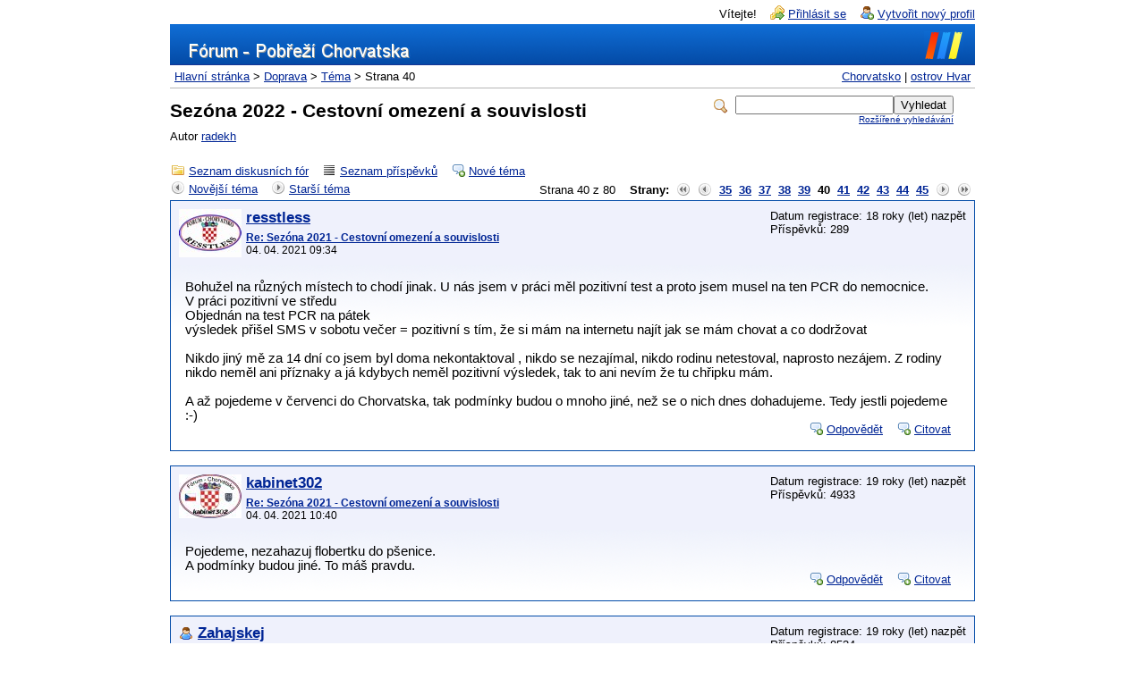

--- FILE ---
content_type: text/html; charset=cp1250
request_url: https://forum.ihvar.cz/read.php?4,311221,page=40
body_size: 14795
content:
<?xml version="1.0" encoding="cp1250"?><!DOCTYPE html PUBLIC "-//W3C//DTD XHTML 1.0 Transitional//EN" "http://www.w3.org/TR/xhtml1/DTD/xhtml1-transitional.dtd">

<!-- START TEMPLATE header.tpl -->
<html xmlns="http://www.w3.org/1999/xhtml" xml:lang="CS" lang="CS">

<head>

<title>Sezóna 2022 - Cestovní omezení a souvislosti</title>



<meta http-equiv="Content-Type" content="text/html; charset=Windows-1250" />


  <link rel="stylesheet" type="text/css" href="https://forum.ihvar.cz/css.php?4,css" media="screen" />
  <link rel="stylesheet" type="text/css" href="https://forum.ihvar.cz/css.php?4,css_print" media="print" />



  <script type="text/javascript" src="https://forum.ihvar.cz/javascript.php?4"></script>









  <meta name="description" content=" Za chvíli tady bude duben a budou se blížit chvíle, kdy jsem běžně začínal shromažďovat &amp;quot;materiál&amp;quot;, dobíjet ENC, měnit postupně na Revolutu HRK, inovovat trasu apod. Pravděpodobně nejen já s napětím očekávám, jaký bude aktuální vývoj s blížící se sezónou, a to vývoj nejen u nás, ale v hla" />







  <!--[if lte IE 6]>
  <style type="text/css">
  #phorum {
  width:       expression(document.body.clientWidth > 900
               ? '900px': 'auto' );
  margin-left: expression(document.body.clientWidth > 900
               ? parseInt((document.body.clientWidth-900)/2) : 0 );
  }
  </style>
  <![endif]-->


<!--
Some Icons courtesy of:
  FAMFAMFAM - http://www.famfamfam.com/lab/icons/silk/
  Tango Project - http://tango-project.org/
-->
</head>

<body onload="">

  

  

  

  

  

  

  

  <div id="phorum">
  

    

    

    

    <div id="user-info" class="logged-out">

      

      
        <span class="welcome">Vítejte!</span>
        <a class="icon icon-key-go" href="https://forum.ihvar.cz/login.php?4">Přihlásit se</a>
        <a class="icon icon-user-add" href="https://forum.ihvar.cz/register.php?4">Vytvořit nový profil</a>
      

    </div> <!-- end of div id=user-info -->

    

    

    

    <div id="logo">
		<div id="ihvar_logo">
		</div>  
     <!--  <a href="https://forum.ihvar.cz/"> -->
      <a href="http://www.chorvatsko.cz">
        <img src="https://forum.ihvar.cz/templates/ihvar_small/images/logo_iforum.gif"
             width="326" height="27" 
             alt="Phorum" border="0" />
      </a>
    </div> <!-- end of div id=logo -->

    

    

    

    

    <div id="breadcrumb">
    	
    	<!-- odkazy na nase servery -->
    	<div id="ihvar_a">
    	<a href="https://www.chorvatsko.cz" title="chorvatsko.cz - průvodce po Chorvatsku">Chorvatsko</a>
	<!--  <a href="http://www.cernahora.net/" title="cerna-hora-info.cz - průvodce po Černé Hoře">Černá Hora</a> -->
    	 | 
    	<a href="https://ihvar.cz" title="ivar.cz - průvodce po Ostrově Hvar">ostrov Hvar</a>
<!--   	<a href="http://emanuel.php5.cz/kalendar/" title="Výjezdový kalendář pro členy fóra">Výjezdový kalendář</a> -->
      </div>
      
      
      
        
        
          <a  href="https://forum.ihvar.cz/index.php">Hlavní stránka</a>
        
        
      
         &gt;
        
          <a rel="breadcrumb-forum[4]" href="https://forum.ihvar.cz/list.php?4">Doprava</a>
        
        
      
         &gt;
        
          <a rel="breadcrumb-message[311221]" href="https://forum.ihvar.cz/read.php?4,311221">Téma</a>
        
        
      
         &gt;
        
          Strana 40
        
        
      
    </div> <!-- end of div id=breadcrumb -->
	<!--
	<div id="ihvar_chat">
		<iframe src="http://www.ihvar.cz/jaderske/chat/php121/ihvar_status2.php" width="360" height="50" frameborder="0" style="display:inline; margin:0; padding:0;"></iframe>	
	</div>	
	-->
    

    <div id="search-area" class="icon-zoom">
      <form id="header-search-form" action="https://forum.ihvar.cz/search.php?4" method="get">
        <input type="hidden" name="forum_id" value="4" />
<input type="hidden" name="posting_token:post" value="af8c57f7241624ba991e14c21ea2a024"/>

        <input type="hidden" name="phorum_page" value="search" />
        <input type="hidden" name="match_forum" value="ALL" />
        <input type="hidden" name="match_dates" value="365" />
        <input type="hidden" name="match_threads" value="0" />
        <input type="hidden" name="match_type" value="ALL" />
        <input type="text" name="search" size="20" value="" class="styled-text" /><input type="submit" value="Vyhledat" class="styled-button" /><br />
        <a href="https://forum.ihvar.cz/search.php?4">Rozšířené vyhledávání</a>
      </form>
    </div> <!-- end of div id=search-area -->
    

    <div id="page-info">

      
        

        <h1 class="heading">Sezóna 2022 - Cestovní omezení a souvislosti</h1>
        <div class="description">Autor <a href="https://forum.ihvar.cz/profile.php?4,234">radekh</a>&nbsp;</div>
      

    </div> <!-- end of div id=page-info -->

    

    

    

    

    

   

<!-- END TEMPLATE header.tpl -->

        <script type="text/javascript" src="https://forum.ihvar.cz/ajax.php?client"></script>
        <script type="text/javascript">
        document.body.style.height = "100%";
        var curmouseover;
        var phorum_mod_post_previews_height = 50;
        var phorum_mod_post_previews_width = 500;
        var phorum_mod_post_previews_show_AJAX_error = false;
        var phorum_mod_post_previews_enable_mark_read = false;
//get the actual height of the window
function phorum_mod_post_previews_f_clientHeight() {
	return phorum_mod_post_previews_f_filterResults (
		window.innerHeight ? window.innerHeight : 0,
		document.documentElement ? document.documentElement.clientHeight : 0,
		document.body ? document.body.clientHeight : 0
	);
}
function phorum_mod_post_previews_f_filterResults(n_win, n_docel, n_body) {
	var n_result = n_win ? n_win : 0;
	if (n_docel && (!n_result || (n_result > n_docel)))
		n_result = n_docel;
	return n_body && (!n_result || (n_result > n_body)) ? n_body : n_result;
}

//get the position of the read url to set the position of the preview div
function phorum_mod_post_previews_findPos(obj) {
	var curleft = curtop = 0;
	
	//find the offset of the read url
	if (obj.offsetParent) {
		do {
			curleft += obj.offsetLeft;
			curtop += obj.offsetTop;
		} while (obj = obj.offsetParent);
	}
	
	// set the preview div below the read url by default
	curtop += 24;
	
	// find the actual potential position of the preview div on the screen
	if (document.body.scrollTop) {
		actualheight = curtop - document.body.scrollTop;
	} else if (document.documentElement.scrollTop) {
		actualheight = curtop - document.documentElement.scrollTop
	} else if (window.pageYOffset) {
		actualheight = curtop - window.pageYOffset;
	} else {
		actualheight = curtop;
	}

	// find the maximum height to place the preview div at which it will be fully visible
	windowheight = phorum_mod_post_previews_f_clientHeight();
	maxtop = windowheight - phorum_mod_post_previews_height - 24;
	
	//if the preview div will vertically fall outside the screen, put it above the url
	if (actualheight > maxtop) curtop = curtop - phorum_mod_post_previews_height - 37;
	
	//if the preview div will horizontally fall outside the screen, pull it back in
	maxleft = document.body.clientWidth - phorum_mod_post_previews_width - 20;
	if (curleft > maxleft) curleft = maxleft;
	
	return [curleft,curtop];
	
}

function phorum_mod_post_previews_get_message_id(ahref) {
    first_startpos = ahref.lastIndexOf("/");
    startpos = ahref.indexOf("-",first_startpos);
    
    altstartpos = ahref.indexOf(",",first_startpos);
    
    stoppos = ahref.indexOf(",phorum_session",first_startpos);
    
    if (stoppos < 0) {
        if (startpos < 0) {
            altstartpos += 1;
            message_id = ahref.substr(altstartpos);
            altstartpos = message_id.indexOf(",");
            if (altstartpos > 0) {
                message_id = message_id.substr(altstartpos + 1);
            }
        } else {
            startpos += 1;
            message_id = ahref.substr(startpos);
        }
    } else {
        if (startpos < 0) {
            altstartpos += 1;
            message_id = ahref.substr(altstartpos,stoppos - altstartpos);
        } else {
            startpos += 1;
            message_id = ahref.substr(startpos);
        }
    }
    
    return message_id;
}

function phorum_mod_post_previews_getpreview() {
	preview_node = this;
	
	//grab the message id from the url
	ahref = preview_node.href;
	
  message_id = phorum_mod_post_previews_get_message_id(ahref);
  
	//make sure we have a valid message id
	if (message_id != parseInt(message_id)) return;
	
	//make sure a roaming mouse doesn't pull in the wrong preview data
	curmouseover = message_id;
	
	previewer = document.getElementById("phorum_mod_post_preview_preview_div");
	
	//get the position of the read url to set the position of the preview div
	preview_pos = phorum_mod_post_previews_findPos(preview_node);
	
	//run the wonderful AJAX api to get our preview data
	Phorum.Ajax.call({
		"call"          : "phorum_mod_post_previews_getpreview",
		"message_id"	: message_id,
		"onSuccess"     : function (data) {
					//make sure there is preview data to show
					if (data != "phorum_mod_post_previews_getpreview_error_no_body") {
						//make sure a roaming mouse doesn't pull in the wrong preview data
						if (curmouseover == data[0]) {
              // enable the mark read div if the admin has allowed it
              if (data[2]) {
                  preview_node.oncontextmenu = phorum_mod_post_previews_mark_read;
                  previewhelp = document.getElementById("phorum_mod_post_previews_help_div");
                  previewhelp.style.display = "block";
                  previewhelp.style.left = (preview_pos[0] + phorum_mod_post_previews_width - previewhelp.clientWidth) + "px";
                  previewhelp.style.top = (preview_pos[1] - previewhelp.clientHeight) + "px";
              }      
							previewer.innerHTML = data[1];
							previewer.style.display = "block";
							previewer.style.left=preview_pos[0]+"px";
							previewer.style.top=preview_pos[1]+"px";
						}
					}
				},
		"onFailure"     : function (error) { if (phorum_mod_post_previews_show_AJAX_error) alert("Error: " + error); }
		});
}

//hide the preview div when not over the url
function phorum_mod_post_previews_hidepreview(preview_node) {
	
	//make sure a roaming mouse doesn't pull in the wrong preview data
	curmouseover = null;
	
	previewer = document.getElementById("phorum_mod_post_preview_preview_div");
	previewhelp = document.getElementById("phorum_mod_post_previews_help_div");
  previewhelp.style.display = "none";
	previewer.style.display = "none";
	previewer.innerHTML = "&nbsp;";
}
        
        </script>
    <!-- BEGIN TEMPLATE read.tpl -->
<div class="nav">
    <a class="icon icon-folder" href="https://forum.ihvar.cz/index.php">Seznam diskusních fór</a>
    <a class="icon icon-list" href="https://forum.ihvar.cz/list.php?4">Seznam příspěvků</a>
    <a class="icon icon-comment-add" href="https://forum.ihvar.cz/posting.php?4">Nové téma</a>
</div>

<div class="nav">
    <!-- BEGIN TEMPLATE paging.tpl -->

<div class="paging">
  Strana 40 z 80&nbsp;&nbsp;&nbsp;&nbsp;<strong>Strany:</strong>&nbsp;<a href="https://forum.ihvar.cz/read.php?4,311221,page=1" title="První"><img src="https://forum.ihvar.cz/templates/ihvar_small/images/control_first.png" class="icon1616" alt="První" /></a><a href="https://forum.ihvar.cz/read.php?4,311221,page=39" title="Předchozí"><img src="https://forum.ihvar.cz/templates/ihvar_small/images/control_prev.png" class="icon1616" alt="Předchozí" /></a><a href="https://forum.ihvar.cz/read.php?4,311221,page=35">35</a><a href="https://forum.ihvar.cz/read.php?4,311221,page=36">36</a><a href="https://forum.ihvar.cz/read.php?4,311221,page=37">37</a><a href="https://forum.ihvar.cz/read.php?4,311221,page=38">38</a><a href="https://forum.ihvar.cz/read.php?4,311221,page=39">39</a><strong class="current-page">40</strong><a href="https://forum.ihvar.cz/read.php?4,311221,page=41">41</a><a href="https://forum.ihvar.cz/read.php?4,311221,page=42">42</a><a href="https://forum.ihvar.cz/read.php?4,311221,page=43">43</a><a href="https://forum.ihvar.cz/read.php?4,311221,page=44">44</a><a href="https://forum.ihvar.cz/read.php?4,311221,page=45">45</a><a href="https://forum.ihvar.cz/read.php?4,311221,page=41" title="Následující"><img src="https://forum.ihvar.cz/templates/ihvar_small/images/control_next.png" class="icon1616" alt="Následující" /></a><a href="https://forum.ihvar.cz/read.php?4,311221,page=80" title="Poslední"><img src="https://forum.ihvar.cz/templates/ihvar_small/images/control_last.png" class="icon1616" alt="Poslední" /></a>
</div>

<!-- END TEMPLATE paging.tpl -->

    <!-- CONTINUE TEMPLATE read.tpl -->
    <a class="icon icon-prev" href="https://forum.ihvar.cz/read.php?4,1658293256,newer">Novější téma</a>
    <a class="icon icon-next" href="https://forum.ihvar.cz/read.php?4,1658293256,older">Starší téma</a>
</div>



    
        <a name="msg-321085"></a>
    

    <div class="message">

        <div class="generic">

            <table border="0" cellspacing="0">
                <tr>
                  <td width="100%">
					         
					           <img src="https://forum.ihvar.cz/file.php?4,file=233" alt="avatar"
					            
					              style="width:70px;
					                     height:54px;
										 float: left; margin-right: 5px;"
								 />
					         
	                        <div class="message-author icon-user">
	                            <a href="https://forum.ihvar.cz/profile.php?4,1798">resstless</a>
	                            
	                        </div>
                      <small>
                        <strong><a href="https://forum.ihvar.cz/read.php?4,311221,321085#msg-321085" rel="nofollow">Re: Sezóna 2021 - Cestovní omezení a souvislosti</a> </strong><br />
                        04. 04. 2021 09:34
                        </small>
                    </td>
                                                             
                    <td class="message-user-info" nowrap="nowrap">
                        
                        
                        
                            Datum registrace: 18 roky (let) nazpět<br />
                            Příspěvků: 289
							        
                        
                    </td>
                </tr>
            </table>
        </div>

        <div class="message-body">
            

             Bohužel na různých místech to chodí jinak. U nás jsem v práci měl pozitivní test a proto jsem musel na ten PCR do nemocnice.<br />
V práci pozitivní ve středu<br />
Objednán na test PCR na pátek<br />
výsledek přišel SMS v sobotu večer  = pozitivní s tím, že si mám na internetu najít jak se mám chovat a co dodržovat<br />
<br />
Nikdo jiný mě za 14 dní co jsem byl doma nekontaktoval , nikdo se nezajímal, nikdo rodinu netestoval, naprosto nezájem. Z rodiny nikdo neměl ani příznaky a já kdybych neměl pozitivní výsledek, tak to ani nevím že tu chřipku mám.<br />
<br />
A až pojedeme v červenci do Chorvatska, tak podmínky budou o mnoho jiné, než se o nich dnes dohadujeme. Tedy jestli pojedeme :-)
            
            <div class="message-options">
                
                <a class="icon icon-comment-add" href="https://forum.ihvar.cz/read.php?4,311221,321085#REPLY" rel="nofollow">Odpovědět</a>
                <a class="icon icon-comment-add" href="https://forum.ihvar.cz/read.php?4,311221,321085,quote=1#REPLY" rel="nofollow">Citovat</a>
                
            </div>

            

            

        </div>
    </div>


    
        <a name="msg-321087"></a>
    

    <div class="message">

        <div class="generic">

            <table border="0" cellspacing="0">
                <tr>
                  <td width="100%">
					         
					           <img src="https://forum.ihvar.cz/file.php?4,file=607" alt="avatar"
					            
					              style="width:70px;
					                     height:49px;
										 float: left; margin-right: 5px;"
								 />
					         
	                        <div class="message-author icon-user">
	                            <a href="https://forum.ihvar.cz/profile.php?4,769">kabinet302</a>
	                            
	                        </div>
                      <small>
                        <strong><a href="https://forum.ihvar.cz/read.php?4,311221,321087#msg-321087" rel="nofollow">Re: Sezóna 2021 - Cestovní omezení a souvislosti</a> </strong><br />
                        04. 04. 2021 10:40
                        </small>
                    </td>
                                                             
                    <td class="message-user-info" nowrap="nowrap">
                        
                        
                        
                            Datum registrace: 19 roky (let) nazpět<br />
                            Příspěvků: 4933
							        
                        
                    </td>
                </tr>
            </table>
        </div>

        <div class="message-body">
            

             Pojedeme, nezahazuj flobertku do pšenice. <br />
A podmínky budou jiné. To máš pravdu.
            
            <div class="message-options">
                
                <a class="icon icon-comment-add" href="https://forum.ihvar.cz/read.php?4,311221,321087#REPLY" rel="nofollow">Odpovědět</a>
                <a class="icon icon-comment-add" href="https://forum.ihvar.cz/read.php?4,311221,321087,quote=1#REPLY" rel="nofollow">Citovat</a>
                
            </div>

            

            

        </div>
    </div>


    
        <a name="msg-321089"></a>
    

    <div class="message">

        <div class="generic">

            <table border="0" cellspacing="0">
                <tr>
                  <td width="100%">
					         
	                        <div class="message-author icon-user">
	                            <a href="https://forum.ihvar.cz/profile.php?4,1174">Zahajskej</a>
	                            
	                        </div>
                      <small>
                        <strong><a href="https://forum.ihvar.cz/read.php?4,311221,321089#msg-321089" rel="nofollow">Re: Sezóna 2021 - Cestovní omezení a souvislosti</a> </strong><br />
                        04. 04. 2021 10:45
                        </small>
                    </td>
                                                             
                    <td class="message-user-info" nowrap="nowrap">
                        
                        
                        
                            Datum registrace: 19 roky (let) nazpět<br />
                            Příspěvků: 8534
							        
                        
                    </td>
                </tr>
            </table>
        </div>

        <div class="message-body">
            

             Konečně se rozproudila konstruktivní debata. Je vidět, že někteří chápou, o co jde, někteří jsou mimo mísu.<br />
Je jasné, že do léta se mnohé změní, možná k lepšímu, možná k horšímu. Některé státy teď čerstvě přitvrzují, jiné rozvolňují, do léta si to mohou prohodit.<br />
Padlo tu několik prazvláštností. Na základě antigeního testu nemohu být označen jako nemocný, jen na dle PCR testu, tj.pokud mi antigení ukáže, že jo, musí to potvrdit PCR. To je bohužel průšvih, protože se již mnohokráte stalo, že antigen ukázal plus, na PCR to trvalo dva dny a výsledek skoro také. Celou tu dobu, tj.4 dny je na dotyčného pohlíženo jako na pozitivního, i když PCR vyjde negativní. Stát se to den před odjezdem na dovolenou?<br />
Na antigen se čeká, podle tlaku zaměstnavatelů z okolí. Posílají své zaměstnance, aby nemuseli dělat sami. Co jsem zkusmo poptával, dva dny minimum. Potvrzení v angl.jazyce k antigenu za peníze. S českým si můžete na hranicích utřít zádel, zjištěno. Jaký bude tlak na testovací místa v době letních dovolených? Nebude se objednávat 14 dopředu s tím, že výsledek možná na konci týdne, papír &quot;..ptejte se příští týden&quot;? Tady z toho vyplývá, že za současné situace jako neočkovaný je vycestování jak před 89.do Jugošky...devizový příslib, cestovní doložky atd., bude to stát peníze, starosti a spoustu času a nervů. Očkovaný vezme bumážku a frčí.<br />
Ještě k tomu, jak kde se nemocní řeší v různých částech země. U nás, pokud PCR ukáže negativní, 14 dní doma, pokud je jen bezpříznakový nebo lehký průběh a pak bez testu uzdraven. Jinde po 14 dnech na test. Zde neotestují velmi často ani kontakt, prostě na 14 dní leháro i když není vůbec pozitivní. Jinde otestují vše.<br />
<br />
<br />
<br />
Upraveno 1krát. Naposledy upravil Zahajskej (04. 04. 2021 10:48).
            
            <div class="message-options">
                
                <a class="icon icon-comment-add" href="https://forum.ihvar.cz/read.php?4,311221,321089#REPLY" rel="nofollow">Odpovědět</a>
                <a class="icon icon-comment-add" href="https://forum.ihvar.cz/read.php?4,311221,321089,quote=1#REPLY" rel="nofollow">Citovat</a>
                
            </div>

            

            

        </div>
    </div>


    
        <a name="msg-321090"></a>
    

    <div class="message">

        <div class="generic">

            <table border="0" cellspacing="0">
                <tr>
                  <td width="100%">
					         
	                        <div class="message-author icon-user">
	                            <a href="https://forum.ihvar.cz/profile.php?4,2380">arlin</a>
	                            
	                        </div>
                      <small>
                        <strong><a href="https://forum.ihvar.cz/read.php?4,311221,321090#msg-321090" rel="nofollow">Re: Sezóna 2021 - Cestovní omezení a souvislosti</a> </strong><br />
                        04. 04. 2021 10:50
                        </small>
                    </td>
                                                             
                    <td class="message-user-info" nowrap="nowrap">
                        
                        
                        
                            Datum registrace: 18 roky (let) nazpět<br />
                            Příspěvků: 94
							        
                        
                    </td>
                </tr>
            </table>
        </div>

        <div class="message-body">
            

             Podmínky v létě 2021 už moc jiné být nemusí. Ten antigen asi chtít budou, možná změní podmínku ze 48 hod. na 72 hod. Úvahy o nějakých překladech do anglického jazyka, certifikát k antigenu apod. je nesmysl - na státní úrovni jsou schopny naše orgány Chorvatsku ukázat a vykomunikovat jak vypadá papír s výsledkem neg. antigenu zaregistrovaného v databázi. Každopádně dost lidí je v Chorvatsku víc než 10 dní a podmínka si tam hledat druhý antigen. test ve chvíli dovolené už může být vzhledem k počtu turistů neřešitelná a navíc riziková věc (budu stát v dlouhé frontě, kolem plno cizích lidí???). Tady bych čekal možnou racionální úlevu (jedu přece do &quot;bezpečného&quot; Chorvatska sám nějak otestovaný stejně jako zbytek turistů a tím pádem tam přece nemusím lítat po dalších testech s rizikem).
            
            <div class="message-options">
                
                <a class="icon icon-comment-add" href="https://forum.ihvar.cz/read.php?4,311221,321090#REPLY" rel="nofollow">Odpovědět</a>
                <a class="icon icon-comment-add" href="https://forum.ihvar.cz/read.php?4,311221,321090,quote=1#REPLY" rel="nofollow">Citovat</a>
                
            </div>

            

            

        </div>
    </div>


    
        <a name="msg-321091"></a>
    

    <div class="message">

        <div class="generic">

            <table border="0" cellspacing="0">
                <tr>
                  <td width="100%">
					         
					           <img src="https://forum.ihvar.cz/file.php?4,file=612" alt="avatar"
					            
					              style="width:70px;
					                     height:70px;
										 float: left; margin-right: 5px;"
								 />
					         
	                        <div class="message-author icon-user">
	                            <a href="https://forum.ihvar.cz/profile.php?4,6193">Hill</a>
	                            
	                        </div>
                      <small>
                        <strong><a href="https://forum.ihvar.cz/read.php?4,311221,321091#msg-321091" rel="nofollow">Re: Sezóna 2021 - Cestovní omezení a souvislosti</a> </strong><br />
                        04. 04. 2021 11:17
                        </small>
                    </td>
                                                             
                    <td class="message-user-info" nowrap="nowrap">
                        
                        
                        
                            Datum registrace: 16 roky (let) nazpět<br />
                            Příspěvků: 3628
							        
                        
                    </td>
                </tr>
            </table>
        </div>

        <div class="message-body">
            

             <blockquote class="bbcode"><div><small>Citaci<br/></small><strong>arlin napsal(a):</strong><br/>...Úvahy o nějakých překladech do anglického jazyka, certifikát k antigenu apod. je nesmysl - na státní úrovni jsou schopny naše orgány Chorvatsku ukázat a vykomunikovat, jak vypadá papír s výsledkem neg. antigenu zaregistrovaného v databázi...</div></blockquote>
<br />
Tak tomu bych rád věřil taky, ale po dosavadních zkušenostech se státní úrovní dostává moje víra v cokoli podobného vážné trhliny dřív, než si ji vybuduji.<br />
Uvěřím, až to vyjde černé na bílém.
            
            <div class="message-options">
                
                <a class="icon icon-comment-add" href="https://forum.ihvar.cz/read.php?4,311221,321091#REPLY" rel="nofollow">Odpovědět</a>
                <a class="icon icon-comment-add" href="https://forum.ihvar.cz/read.php?4,311221,321091,quote=1#REPLY" rel="nofollow">Citovat</a>
                
            </div>

            

            

        </div>
    </div>


    
        <a name="msg-321092"></a>
    

    <div class="message">

        <div class="generic">

            <table border="0" cellspacing="0">
                <tr>
                  <td width="100%">
					         
					           <img src="https://forum.ihvar.cz/file.php?4,file=601" alt="avatar"
					            
					              style="width:70px;
					                     height:70px;
										 float: left; margin-right: 5px;"
								 />
					         
	                        <div class="message-author icon-user">
	                            <a href="https://forum.ihvar.cz/profile.php?4,35393">Slavkov</a>
	                            
	                        </div>
                      <small>
                        <strong><a href="https://forum.ihvar.cz/read.php?4,311221,321092#msg-321092" rel="nofollow">Re: Sezóna 2021 - Cestovní omezení a souvislosti</a> </strong><br />
                        04. 04. 2021 12:05
                        </small>
                    </td>
                                                             
                    <td class="message-user-info" nowrap="nowrap">
                        
                        
                        
                            Datum registrace: 13 roky (let) nazpět<br />
                            Příspěvků: 3779
							        
                        
                    </td>
                </tr>
            </table>
        </div>

        <div class="message-body">
            

             Pro děti nad 7 let to znamená jedině testy, pro rodiče očkování do sezóny nehrozí (vyjma učitelů, policistů, zdravotníků). Po prodělaném Covidu pouze 6 měsíců, tudíž prosinec je již passé...<br />
Na dovču 7+ dnů pro 4 čl. rodinu bude potřeba 8 AG testů nebo 4x PCR za 6000CZK <img class="mod_smileys_img" src="smileys/smiley14.gif" alt="thumbs up smiley" title="thumbs up smiley"/><br />
Asi by bylo solidární, kdyby rodiny s dětmi dostali také 5000CZK na hlavu jako důchodci, vlastně by zasloužili víc, neboť narozdíl od nich měli v drtivé většině ještě pokles příjmů... <img class="mod_smileys_img" src="smileys/smilie7.gif" alt="smoking smiley" title="smoking smiley"/>
            
            <div class="message-options">
                
                <a class="icon icon-comment-add" href="https://forum.ihvar.cz/read.php?4,311221,321092#REPLY" rel="nofollow">Odpovědět</a>
                <a class="icon icon-comment-add" href="https://forum.ihvar.cz/read.php?4,311221,321092,quote=1#REPLY" rel="nofollow">Citovat</a>
                
            </div>

            

            

        </div>
    </div>


    
        <a name="msg-321093"></a>
    

    <div class="message">

        <div class="generic">

            <table border="0" cellspacing="0">
                <tr>
                  <td width="100%">
					         
	                        <div class="message-author icon-user">
	                            <a href="https://forum.ihvar.cz/profile.php?4,2380">arlin</a>
	                            
	                        </div>
                      <small>
                        <strong><a href="https://forum.ihvar.cz/read.php?4,311221,321093#msg-321093" rel="nofollow">Re: Sezóna 2021 - Cestovní omezení a souvislosti</a> </strong><br />
                        04. 04. 2021 12:32
                        </small>
                    </td>
                                                             
                    <td class="message-user-info" nowrap="nowrap">
                        
                        
                        
                            Datum registrace: 18 roky (let) nazpět<br />
                            Příspěvků: 94
							        
                        
                    </td>
                </tr>
            </table>
        </div>

        <div class="message-body">
            

             ad Hill: Je mi jasné, že u nás i tahle drobnost může být v těchto časech a s touhle vládní garniturou neřešitelný problém. Chorvaté však o turisty velmi stojí a my naopak stojíme o letní pobyt v Chorvatsku. Proto prakticky okamžitě přidali k podmínce PCR-vakcína-prodělaný covid i možnost antigen. Minulý rok sami připravili jakousi předregistraci pro turisty na svých stránkách a my jsme si následně za okno dávali vytištěné formuláře pro vstup. Neřeším, nakolik to bylo funkční. Projeli i lidé bez formulářů, jen se zdrželi asi o minutu déle než my s vytištěným formulářem. Zkrátka např. letos bychom si mohli takto stáhnout ze stránek chorvatského ministerstva předvytištěný  formulář o negativním testu pro tu a tu osobu a v místě antigen testu (praktický lékař, centra apod.) požádat o jeho potvrzení (třeba i za drobný poplatek, pokud to jinak nepůjde). Následně si pak oba formuláře přicvaknou k sobě. Výhoda je, že by to bylo univerzální pro všechny turisty a podle chorvatských představ.  Podobných řešení se dá vymyslet spousta.
            
            <div class="message-options">
                
                <a class="icon icon-comment-add" href="https://forum.ihvar.cz/read.php?4,311221,321093#REPLY" rel="nofollow">Odpovědět</a>
                <a class="icon icon-comment-add" href="https://forum.ihvar.cz/read.php?4,311221,321093,quote=1#REPLY" rel="nofollow">Citovat</a>
                
            </div>

            

            

        </div>
    </div>


    
        <a name="msg-321094"></a>
    

    <div class="message">

        <div class="generic">

            <table border="0" cellspacing="0">
                <tr>
                  <td width="100%">
					         
	                        <div class="message-author icon-user">
	                            <a href="https://forum.ihvar.cz/profile.php?4,1174">Zahajskej</a>
	                            
	                        </div>
                      <small>
                        <strong><a href="https://forum.ihvar.cz/read.php?4,311221,321094#msg-321094" rel="nofollow">Re: Sezóna 2021 - Cestovní omezení a souvislosti</a> </strong><br />
                        04. 04. 2021 13:07
                        </small>
                    </td>
                                                             
                    <td class="message-user-info" nowrap="nowrap">
                        
                        
                        
                            Datum registrace: 19 roky (let) nazpět<br />
                            Příspěvků: 8534
							        
                        
                    </td>
                </tr>
            </table>
        </div>

        <div class="message-body">
            

             Jo, on ti tady felčar orazítkuje HR bumážku. To by mělo jít spíše do vlákna Umíme se smát. Takový papír si můžu orazítkovat sám, za 150Kč si nechám udělat razítko a razítkovat za úplatu i sousedům.<br />
Líbí se mi, jak tady mnozí říkají, jak by to měli úřady dělat, co bude muset v HR stačit apod.Omyl, my budeme skákat, jak oni budou pískat! A stále se zapomíná na to, že máme na trase další země. Těm může být u zádele, že v HR bude stačit antigení test, když oni budou chtít minimálně PCR, třeba při každém vstupu? A šumák že jen tranzitujeme?<br />
Takže čekat do sezóny, co bude. A pak už jen hodně a hodně nadávat.
            
            <div class="message-options">
                
                <a class="icon icon-comment-add" href="https://forum.ihvar.cz/read.php?4,311221,321094#REPLY" rel="nofollow">Odpovědět</a>
                <a class="icon icon-comment-add" href="https://forum.ihvar.cz/read.php?4,311221,321094,quote=1#REPLY" rel="nofollow">Citovat</a>
                
            </div>

            

            

        </div>
    </div>


    
        <a name="msg-321095"></a>
    

    <div class="message">

        <div class="generic">

            <table border="0" cellspacing="0">
                <tr>
                  <td width="100%">
					         
	                        <div class="message-author icon-user">
	                            <a href="https://forum.ihvar.cz/profile.php?4,2380">arlin</a>
	                            
	                        </div>
                      <small>
                        <strong><a href="https://forum.ihvar.cz/read.php?4,311221,321095#msg-321095" rel="nofollow">Re: Sezóna 2021 - Cestovní omezení a souvislosti</a> </strong><br />
                        04. 04. 2021 13:37
                        </small>
                    </td>
                                                             
                    <td class="message-user-info" nowrap="nowrap">
                        
                        
                        
                            Datum registrace: 18 roky (let) nazpět<br />
                            Příspěvků: 94
							        
                        
                    </td>
                </tr>
            </table>
        </div>

        <div class="message-body">
            

             to Zahajskej: Jistotu máš jednu. U té bumážky skončíš vždy a to bez sekce &quot;umíme se smát&quot;. Ať je to &quot;certifikát&quot; apod. Vždy je to jen padělatelná bumážka. Pendleři nyní do Rakouska jezdí správě s takovou bumážkou o antigenu. Kontroly jsou namátkové. Před  třemi týdny jsem se ptal člověka, který do Rakouska jezdí. Nedávno v Německu pár podobných padělaných zachytili a informovali českou stranu. V Norsku tuším dvě Češky taktéž.  Že si vyrobíš razítko a orazítkuješ sousedům papír .... první duben už byl.   xxx
            
            <div class="message-options">
                
                <a class="icon icon-comment-add" href="https://forum.ihvar.cz/read.php?4,311221,321095#REPLY" rel="nofollow">Odpovědět</a>
                <a class="icon icon-comment-add" href="https://forum.ihvar.cz/read.php?4,311221,321095,quote=1#REPLY" rel="nofollow">Citovat</a>
                
            </div>

            

            

        </div>
    </div>


    
        <a name="msg-321096"></a>
    

    <div class="message">

        <div class="generic">

            <table border="0" cellspacing="0">
                <tr>
                  <td width="100%">
					         
	                        <div class="message-author icon-user">
	                            <a href="https://forum.ihvar.cz/profile.php?4,2241">ajax</a>
	                            
	                        </div>
                      <small>
                        <strong><a href="https://forum.ihvar.cz/read.php?4,311221,321096#msg-321096" rel="nofollow">Re: Sezóna 2021 - Cestovní omezení a souvislosti</a> </strong><br />
                        04. 04. 2021 13:50
                        </small>
                    </td>
                                                             
                    <td class="message-user-info" nowrap="nowrap">
                        
                        
                        
                            Datum registrace: 18 roky (let) nazpět<br />
                            Příspěvků: 4384
							        
                        
                    </td>
                </tr>
            </table>
        </div>

        <div class="message-body">
            

             Proč některým lidem pořád vadí duchodci?<img class="mod_smileys_img" src="smileys/smilie11.gif" alt="confused smiley" title="confused smiley"/>
            
            <div class="message-options">
                
                <a class="icon icon-comment-add" href="https://forum.ihvar.cz/read.php?4,311221,321096#REPLY" rel="nofollow">Odpovědět</a>
                <a class="icon icon-comment-add" href="https://forum.ihvar.cz/read.php?4,311221,321096,quote=1#REPLY" rel="nofollow">Citovat</a>
                
            </div>

            

            

        </div>
    </div>


    
        <a name="msg-321097"></a>
    

    <div class="message">

        <div class="generic">

            <table border="0" cellspacing="0">
                <tr>
                  <td width="100%">
					         
	                        <div class="message-author icon-user">
	                            <a href="https://forum.ihvar.cz/profile.php?4,37455">svantovit</a>
	                            
	                        </div>
                      <small>
                        <strong><a href="https://forum.ihvar.cz/read.php?4,311221,321097#msg-321097" rel="nofollow">Re: Sezóna 2021 - Cestovní omezení a souvislosti</a> </strong><br />
                        04. 04. 2021 14:53
                        </small>
                    </td>
                                                             
                    <td class="message-user-info" nowrap="nowrap">
                        
                        
                        
                            Datum registrace: 9 roky (let) nazpět<br />
                            Příspěvků: 275
							        
                        
                    </td>
                </tr>
            </table>
        </div>

        <div class="message-body">
            

             Úplne by to stačilo ako minulý rok , jednoznačne toto šialenstvo musí skončiť lebo skončíme v novej covid totalite .<br />
Boli rôzne epidémie a každá skončila , treba rozmýšľať optimisticky .
            
            <div class="message-options">
                
                <a class="icon icon-comment-add" href="https://forum.ihvar.cz/read.php?4,311221,321097#REPLY" rel="nofollow">Odpovědět</a>
                <a class="icon icon-comment-add" href="https://forum.ihvar.cz/read.php?4,311221,321097,quote=1#REPLY" rel="nofollow">Citovat</a>
                
            </div>

            

            

        </div>
    </div>


    
        <a name="msg-321099"></a>
    

    <div class="message">

        <div class="generic">

            <table border="0" cellspacing="0">
                <tr>
                  <td width="100%">
					         
					           <img src="https://forum.ihvar.cz/file.php?4,file=195" alt="avatar"
					            
					              style="width:70px;
					                     height:56px;
										 float: left; margin-right: 5px;"
								 />
					         
	                        <div class="message-author icon-user">
	                            <a href="https://forum.ihvar.cz/profile.php?4,2583">Bessy</a>
	                            
	                        </div>
                      <small>
                        <strong><a href="https://forum.ihvar.cz/read.php?4,311221,321099#msg-321099" rel="nofollow">Re: Sezóna 2021 - Cestovní omezení a souvislosti</a> </strong><br />
                        04. 04. 2021 15:22
                        </small>
                    </td>
                                                             
                    <td class="message-user-info" nowrap="nowrap">
                        
                        
                        
                            Datum registrace: 18 roky (let) nazpět<br />
                            Příspěvků: 21548
							        
                        
                    </td>
                </tr>
            </table>
        </div>

        <div class="message-body">
            

             ... <b>svantovít</b> ... je to tak ... <img class="mod_smileys_img" src="smileys/smiley24.gif" alt="thumbs up" title="thumbs up"/><br />
letos už bude situace v cestování (alespoň k Jadranu) vlídnější než loni ... loňský rok byl zkušební, kdo z koho ... letos už budou platit nějaká pravidla v podobě Covid pasů ...<br />
... hůře může být ze zcela jiných důvodů ... <br />
<img class="mod_smileys_img" src="smileys/smiley15.gif" alt="smileys with beer" title="smileys with beer"/><br />
<br />
<br />
<br />
Upraveno 1krát. Naposledy upravil Bessy (04. 04. 2021 15:24).
            
            <div class="message-options">
                
                <a class="icon icon-comment-add" href="https://forum.ihvar.cz/read.php?4,311221,321099#REPLY" rel="nofollow">Odpovědět</a>
                <a class="icon icon-comment-add" href="https://forum.ihvar.cz/read.php?4,311221,321099,quote=1#REPLY" rel="nofollow">Citovat</a>
                
            </div>

            

            

        </div>
    </div>


    
        <a name="msg-321101"></a>
    

    <div class="message">

        <div class="generic">

            <table border="0" cellspacing="0">
                <tr>
                  <td width="100%">
					         
	                        <div class="message-author icon-user">
	                            <a href="https://forum.ihvar.cz/profile.php?4,48242">fmodel</a>
	                            
	                        </div>
                      <small>
                        <strong><a href="https://forum.ihvar.cz/read.php?4,311221,321101#msg-321101" rel="nofollow">Re: Sezóna 2021 - Cestovní omezení a souvislosti</a> </strong><br />
                        04. 04. 2021 16:57
                        </small>
                    </td>
                                                             
                    <td class="message-user-info" nowrap="nowrap">
                        
                        
                        
                            Datum registrace: 6 roky (let) nazpět<br />
                            Příspěvků: 797
							        
                        
                    </td>
                </tr>
            </table>
        </div>

        <div class="message-body">
            

             Asi bude nejdůležitější jestli vůbec někdo z vlády bude chtít aby jsme jeli do zahraničí, a nebo budou chtít aby jsme se sešli všichni na Mácháči a pak se bude pokřikovat na ty co vyjeli do Chorvatska že rozšiřujou covid .
            
            <div class="message-options">
                
                <a class="icon icon-comment-add" href="https://forum.ihvar.cz/read.php?4,311221,321101#REPLY" rel="nofollow">Odpovědět</a>
                <a class="icon icon-comment-add" href="https://forum.ihvar.cz/read.php?4,311221,321101,quote=1#REPLY" rel="nofollow">Citovat</a>
                
            </div>

            

            

        </div>
    </div>


    
        <a name="msg-321102"></a>
    

    <div class="message">

        <div class="generic">

            <table border="0" cellspacing="0">
                <tr>
                  <td width="100%">
					         
	                        <div class="message-author icon-user">
	                            <a href="https://forum.ihvar.cz/profile.php?4,16653">Tielk</a>
	                            
	                        </div>
                      <small>
                        <strong><a href="https://forum.ihvar.cz/read.php?4,311221,321102#msg-321102" rel="nofollow">Re: Sezóna 2021 - Cestovní omezení a souvislosti</a> </strong><br />
                        04. 04. 2021 17:38
                        </small>
                    </td>
                                                             
                    <td class="message-user-info" nowrap="nowrap">
                        
                        
                        
                            Datum registrace: 14 roky (let) nazpět<br />
                            Příspěvků: 177
							        
                        
                    </td>
                </tr>
            </table>
        </div>

        <div class="message-body">
            

             Takze certifikat za 200kč mi vystavit nemuzou ten je vystaven jen v pripadě negativniho testu.Ale byl mi zaslan zdarma vysledek meho testu s jmenem ,rodnym cislem,datem odberu a s vysledkem pozitivni.Toto by pry ma stacit.Tak to jsem zvedavy jak to dopadne snad s tim pojede nekdo driv nez mi a vyzkousi to jak to funguje.
            
            <div class="message-options">
                
                <a class="icon icon-comment-add" href="https://forum.ihvar.cz/read.php?4,311221,321102#REPLY" rel="nofollow">Odpovědět</a>
                <a class="icon icon-comment-add" href="https://forum.ihvar.cz/read.php?4,311221,321102,quote=1#REPLY" rel="nofollow">Citovat</a>
                
            </div>

            

            

        </div>
    </div>


    
        <a name="msg-321103"></a>
    

    <div class="message">

        <div class="generic">

            <table border="0" cellspacing="0">
                <tr>
                  <td width="100%">
					         
					           <img src="https://forum.ihvar.cz/file.php?4,file=487" alt="avatar"
					            
					              style="width:65px;
					                     height:65px;
										 float: left; margin-right: 5px;"
								 />
					         
	                        <div class="message-author icon-user">
	                            <a href="https://forum.ihvar.cz/profile.php?4,10055">victorinox</a>
	                            
	                        </div>
                      <small>
                        <strong><a href="https://forum.ihvar.cz/read.php?4,311221,321103#msg-321103" rel="nofollow">Re: Sezóna 2021 - Cestovní omezení a souvislosti</a> </strong><br />
                        04. 04. 2021 18:10
                        </small>
                    </td>
                                                             
                    <td class="message-user-info" nowrap="nowrap">
                        
                        
                        
                            Datum registrace: 15 roky (let) nazpět<br />
                            Příspěvků: 195
							        
                        
                    </td>
                </tr>
            </table>
        </div>

        <div class="message-body">
            

             Kvůli práci chodím pravidelně na antigenní testy a pokaždé dostanu papír v češtině, angličtině a němčině. <img class="mod_smileys_img" src="smileys/smilie7.gif" alt="smoking smiley" title="smoking smiley"/>
            
            <div class="message-options">
                
                <a class="icon icon-comment-add" href="https://forum.ihvar.cz/read.php?4,311221,321103#REPLY" rel="nofollow">Odpovědět</a>
                <a class="icon icon-comment-add" href="https://forum.ihvar.cz/read.php?4,311221,321103,quote=1#REPLY" rel="nofollow">Citovat</a>
                
            </div>

            

            

        </div>
    </div>


    
        <a name="msg-321104"></a>
    

    <div class="message">

        <div class="generic">

            <table border="0" cellspacing="0">
                <tr>
                  <td width="100%">
					         
					           <img src="https://forum.ihvar.cz/file.php?4,file=195" alt="avatar"
					            
					              style="width:70px;
					                     height:56px;
										 float: left; margin-right: 5px;"
								 />
					         
	                        <div class="message-author icon-user">
	                            <a href="https://forum.ihvar.cz/profile.php?4,2583">Bessy</a>
	                            
	                        </div>
                      <small>
                        <strong><a href="https://forum.ihvar.cz/read.php?4,311221,321104#msg-321104" rel="nofollow">Re: Sezóna 2021 - Cestovní omezení a souvislosti</a> </strong><br />
                        04. 04. 2021 18:11
                        </small>
                    </td>
                                                             
                    <td class="message-user-info" nowrap="nowrap">
                        
                        
                        
                            Datum registrace: 18 roky (let) nazpět<br />
                            Příspěvků: 21548
							        
                        
                    </td>
                </tr>
            </table>
        </div>

        <div class="message-body">
            

             ... <b>Tielk</b> ... taková je skutečnost, že negativní certifikát je pouze pro aktuální výjezd ...<br />
<br />
nicméně současné listinné potvrzení o prodělání Covidu19 by mělo krýt výjezd na dovolenou do Chorvatska do 180 dnů ... dále je otázka, co budou chtít tranzitní státy ... (pravděpodobně nic, nejhůř antigen) ...<br />
<br />
... jak Ti poslali doklad o pozitivním <b>PSR</b> testu ? ... mailem ... je tam nějaké razítko, podpis ? ... nepsal jsi ale, že jsi absolvoval &quot;pouze&quot; antigenní test ? ... to bych měl obavu, jestli se dostaneš do systému, zvláště pokud jsi nekontaktoval svého obvodního lékaře (lékařku), který (která) Ti, následně KHS zaregistruje karanténu (byť jsi ji v dobré víře absolvoval) ... <br />
<br />
<img class="mod_smileys_img" src="smileys/smiley15.gif" alt="smileys with beer" title="smileys with beer"/>
            
            <div class="message-options">
                
                <a class="icon icon-comment-add" href="https://forum.ihvar.cz/read.php?4,311221,321104#REPLY" rel="nofollow">Odpovědět</a>
                <a class="icon icon-comment-add" href="https://forum.ihvar.cz/read.php?4,311221,321104,quote=1#REPLY" rel="nofollow">Citovat</a>
                
            </div>

            

            

        </div>
    </div>


    
        <a name="msg-321105"></a>
    

    <div class="message">

        <div class="generic">

            <table border="0" cellspacing="0">
                <tr>
                  <td width="100%">
					         
	                        <div class="message-author icon-user">
	                            <a href="https://forum.ihvar.cz/profile.php?4,19518">petr.olomouc</a>
	                            
	                        </div>
                      <small>
                        <strong><a href="https://forum.ihvar.cz/read.php?4,311221,321105#msg-321105" rel="nofollow">Re: Sezóna 2021 - Cestovní omezení a souvislosti</a> </strong><br />
                        04. 04. 2021 18:48
                        </small>
                    </td>
                                                             
                    <td class="message-user-info" nowrap="nowrap">
                        
                        
                        
                            Datum registrace: 14 roky (let) nazpět<br />
                            Příspěvků: 191
							        
                        
                    </td>
                </tr>
            </table>
        </div>

        <div class="message-body">
            

             Přispěji s informací do diskuse. Chodím dělat na odběrové místo do nemocnice a je každodenní rutinou dělat AG testy s vícejazyčným potvrzením pokud zákaznik ( pacient) požádá. Je to zdarma pro  osoby jež si plati zdravotni. Cizinci u nás plati 350 kč. Zrovna minulý týden tam bylo pár Chorvatů, Slovinců i Bosňáci co tu dělali a stačil jim negativní AG test na cestu. Platnost 48 hodin.Tak pokud to bude takto v sezonu, tak ok.<br />
PCR testy pro samoplatce za 1500 děláme denně taky. Všem pak z laboratoře dorazí certifkát vícejazyčný na cestu. Tady je jen nutno řádně načasovat odběr vs.  datum cesty. Platnost certifikatu 72 hodin.<br />
Věřim že se vše do sezóny utřepe jako loni. Snad na cestu zpět nebudu muset řešit testy někde v Makarske, to by bylo nemilé. Ale Chorvati nemůžou tratit už na druhé sezóně za sebou.<br />
Dnes jsem zarezervoval 10 dni v srpnu Promajnu a věřím, že pojedem jako loni.
            
            <div class="message-options">
                
                <a class="icon icon-comment-add" href="https://forum.ihvar.cz/read.php?4,311221,321105#REPLY" rel="nofollow">Odpovědět</a>
                <a class="icon icon-comment-add" href="https://forum.ihvar.cz/read.php?4,311221,321105,quote=1#REPLY" rel="nofollow">Citovat</a>
                
            </div>

            

            

        </div>
    </div>


    
        <a name="msg-321106"></a>
    

    <div class="message">

        <div class="generic">

            <table border="0" cellspacing="0">
                <tr>
                  <td width="100%">
					         
	                        <div class="message-author icon-user">
	                            <a href="https://forum.ihvar.cz/profile.php?4,3412">Ttom</a>
	                            
	                        </div>
                      <small>
                        <strong><a href="https://forum.ihvar.cz/read.php?4,311221,321106#msg-321106" rel="nofollow">Re: Sezóna 2021 - Cestovní omezení a souvislosti</a> </strong><br />
                        04. 04. 2021 18:56
                        </small>
                    </td>
                                                             
                    <td class="message-user-info" nowrap="nowrap">
                        
                        
                        
                            Datum registrace: 17 roky (let) nazpět<br />
                            Příspěvků: 909
							        
                        
                    </td>
                </tr>
            </table>
        </div>

        <div class="message-body">
            

             Jo. tak to fakt zvláštní já byl na antigenu dvakrát  a vždy jen v češtině !!  Na překlad jsem se neptal ale zeptám se a tom papíru co ti dali  v angl. je co neříkej že i číslo pasu <img class="mod_smileys_img" src="smileys/smiley14.gif" alt="thumbs up smiley" title="thumbs up smiley"/>
            
            <div class="message-options">
                
                <a class="icon icon-comment-add" href="https://forum.ihvar.cz/read.php?4,311221,321106#REPLY" rel="nofollow">Odpovědět</a>
                <a class="icon icon-comment-add" href="https://forum.ihvar.cz/read.php?4,311221,321106,quote=1#REPLY" rel="nofollow">Citovat</a>
                
            </div>

            

            

        </div>
    </div>


    
        <a name="msg-321107"></a>
    

    <div class="message">

        <div class="generic">

            <table border="0" cellspacing="0">
                <tr>
                  <td width="100%">
					         
	                        <div class="message-author icon-user">
	                            <a href="https://forum.ihvar.cz/profile.php?4,16653">Tielk</a>
	                            
	                        </div>
                      <small>
                        <strong><a href="https://forum.ihvar.cz/read.php?4,311221,321107#msg-321107" rel="nofollow">Re: Sezóna 2021 - Cestovní omezení a souvislosti</a> </strong><br />
                        04. 04. 2021 19:24
                        </small>
                    </td>
                                                             
                    <td class="message-user-info" nowrap="nowrap">
                        
                        
                        
                            Datum registrace: 14 roky (let) nazpět<br />
                            Příspěvků: 177
							        
                        
                    </td>
                </tr>
            </table>
        </div>

        <div class="message-body">
            

             Jestli jsou to otazky na mne Bessy tak jsem psal vysvetleni s tim antigennim testem o stranu zpet.Vysledek meho ang testu mi prisel sms v dobe nemoci jsem kontaktoval obvodniho lekare ktery mi naridil karantenu i kdyz jsem ji uz plnil z vlastniho presvedcení.Doklad o pozitivnim 5.2 2021 antigennim testu jsem pozadoval zpetne po odberovem centru ten mne prehodil do labaratore odkud mi to poslali emailem ano je na nem razitko laboratore Spadia Brno.
            
            <div class="message-options">
                
                <a class="icon icon-comment-add" href="https://forum.ihvar.cz/read.php?4,311221,321107#REPLY" rel="nofollow">Odpovědět</a>
                <a class="icon icon-comment-add" href="https://forum.ihvar.cz/read.php?4,311221,321107,quote=1#REPLY" rel="nofollow">Citovat</a>
                
            </div>

            

            

        </div>
    </div>


    
        <a name="msg-321108"></a>
    

    <div class="message">

        <div class="generic">

            <table border="0" cellspacing="0">
                <tr>
                  <td width="100%">
					         
	                        <div class="message-author icon-user">
	                            <a href="https://forum.ihvar.cz/profile.php?4,19518">petr.olomouc</a>
	                            
	                        </div>
                      <small>
                        <strong><a href="https://forum.ihvar.cz/read.php?4,311221,321108#msg-321108" rel="nofollow">Re: Sezóna 2021 - Cestovní omezení a souvislosti</a> </strong><br />
                        04. 04. 2021 19:32
                        </small>
                    </td>
                                                             
                    <td class="message-user-info" nowrap="nowrap">
                        
                        
                        
                            Datum registrace: 14 roky (let) nazpět<br />
                            Příspěvků: 191
							        
                        
                    </td>
                </tr>
            </table>
        </div>

        <div class="message-body">
            

             To Ttom.<br />
Pro samoplátce PCR testu se uvádí i číslo cestovního dokladu pokud člověk chce. Pak jej máš na certifikátu. U AG testu obdobně, píšeme OP nebo pasy  jak kdo chce. Ale asi je vidět rozdílnost přístupu v rámci celé ČR.
            
            <div class="message-options">
                
                <a class="icon icon-comment-add" href="https://forum.ihvar.cz/read.php?4,311221,321108#REPLY" rel="nofollow">Odpovědět</a>
                <a class="icon icon-comment-add" href="https://forum.ihvar.cz/read.php?4,311221,321108,quote=1#REPLY" rel="nofollow">Citovat</a>
                
            </div>

            

            

        </div>
    </div>


    
        <a name="msg-321109"></a>
    

    <div class="message">

        <div class="generic">

            <table border="0" cellspacing="0">
                <tr>
                  <td width="100%">
					         
					           <img src="https://forum.ihvar.cz/file.php?4,file=609" alt="avatar"
					            
					              style="width:70px;
					                     height:53px;
										 float: left; margin-right: 5px;"
								 />
					         
	                        <div class="message-author icon-user">
	                            <a href="https://forum.ihvar.cz/profile.php?4,3526">Mirek Dr.</a>
	                            
	                        </div>
                      <small>
                        <strong><a href="https://forum.ihvar.cz/read.php?4,311221,321109#msg-321109" rel="nofollow">Re: Sezóna 2021 - Cestovní omezení a souvislosti</a> </strong><br />
                        04. 04. 2021 20:17
                        </small>
                    </td>
                                                             
                    <td class="message-user-info" nowrap="nowrap">
                        
                        
                        
                            Datum registrace: 17 roky (let) nazpět<br />
                            Příspěvků: 3356
							        
                        
                    </td>
                </tr>
            </table>
        </div>

        <div class="message-body">
            

             A dáváte vícejazyčný certifikát i v případě pozitivního výsledku? Ten by právě měl platit 180 dní (samozřejmě po skončení karantény) na cestu do Chorvatska, jak se tady dovídám.
            
            <div class="message-options">
                
                <a class="icon icon-comment-add" href="https://forum.ihvar.cz/read.php?4,311221,321109#REPLY" rel="nofollow">Odpovědět</a>
                <a class="icon icon-comment-add" href="https://forum.ihvar.cz/read.php?4,311221,321109,quote=1#REPLY" rel="nofollow">Citovat</a>
                
            </div>

            

            

        </div>
    </div>


    
        <a name="msg-321110"></a>
    

    <div class="message">

        <div class="generic">

            <table border="0" cellspacing="0">
                <tr>
                  <td width="100%">
					         
	                        <div class="message-author icon-user">
	                            <a href="https://forum.ihvar.cz/profile.php?4,19518">petr.olomouc</a>
	                            
	                        </div>
                      <small>
                        <strong><a href="https://forum.ihvar.cz/read.php?4,311221,321110#msg-321110" rel="nofollow">Re: Sezóna 2021 - Cestovní omezení a souvislosti</a> </strong><br />
                        04. 04. 2021 21:15
                        </small>
                    </td>
                                                             
                    <td class="message-user-info" nowrap="nowrap">
                        
                        
                        
                            Datum registrace: 14 roky (let) nazpět<br />
                            Příspěvků: 191
							        
                        
                    </td>
                </tr>
            </table>
        </div>

        <div class="message-body">
            

             Pozitivni ag test lze vždy v certifikátu zašktnout, ale 180 dni se bere u PCR testu, který by měl pro potvrzeni nasledovat. Relevantni pro lhůtu 180 dní musí vycházet jen z PCR testu ne AG. Žádný lékař nevystaví izolačni neschopenku jen na základě ag testu, potvrzuje se konfirmačním PCR testem. Jsou připady že AG vyšel pozitivni a PCR negativni. To je problém spolehlivosti. Ale to sem nepatří.
            
            <div class="message-options">
                
                <a class="icon icon-comment-add" href="https://forum.ihvar.cz/read.php?4,311221,321110#REPLY" rel="nofollow">Odpovědět</a>
                <a class="icon icon-comment-add" href="https://forum.ihvar.cz/read.php?4,311221,321110,quote=1#REPLY" rel="nofollow">Citovat</a>
                
            </div>

            

            

        </div>
    </div>


    
        <a name="msg-321111"></a>
    

    <div class="message">

        <div class="generic">

            <table border="0" cellspacing="0">
                <tr>
                  <td width="100%">
					         
	                        <div class="message-author icon-user">
	                            <a href="https://forum.ihvar.cz/profile.php?4,19518">petr.olomouc</a>
	                            
	                        </div>
                      <small>
                        <strong><a href="https://forum.ihvar.cz/read.php?4,311221,321111#msg-321111" rel="nofollow">Re: Sezóna 2021 - Cestovní omezení a souvislosti</a> </strong><br />
                        04. 04. 2021 21:19
                        </small>
                    </td>
                                                             
                    <td class="message-user-info" nowrap="nowrap">
                        
                        
                        
                            Datum registrace: 14 roky (let) nazpět<br />
                            Příspěvků: 191
							        
                        
                    </td>
                </tr>
            </table>
        </div>

        <div class="message-body">
            

             Uvidime co kluci z EU a následně MZV vymysli na cestu na jih. Snad to bude travel-friendly &amp;#128512;
            
            <div class="message-options">
                
                <a class="icon icon-comment-add" href="https://forum.ihvar.cz/read.php?4,311221,321111#REPLY" rel="nofollow">Odpovědět</a>
                <a class="icon icon-comment-add" href="https://forum.ihvar.cz/read.php?4,311221,321111,quote=1#REPLY" rel="nofollow">Citovat</a>
                
            </div>

            

            

        </div>
    </div>


    
        <a name="msg-321112"></a>
    

    <div class="message">

        <div class="generic">

            <table border="0" cellspacing="0">
                <tr>
                  <td width="100%">
					         
					           <img src="https://forum.ihvar.cz/file.php?4,file=317" alt="avatar"
					            
					              style="width:70px;
					                     height:70px;
										 float: left; margin-right: 5px;"
								 />
					         
	                        <div class="message-author icon-user">
	                            <a href="https://forum.ihvar.cz/profile.php?4,5592">martas74</a>
	                            
	                        </div>
                      <small>
                        <strong><a href="https://forum.ihvar.cz/read.php?4,311221,321112#msg-321112" rel="nofollow">Re: Sezóna 2021 - Cestovní omezení a souvislosti</a> </strong><br />
                        04. 04. 2021 21:22
                        </small>
                    </td>
                                                             
                    <td class="message-user-info" nowrap="nowrap">
                        
                        
                        
                            Datum registrace: 16 roky (let) nazpět<br />
                            Příspěvků: 4377
							        
                        
                    </td>
                </tr>
            </table>
        </div>

        <div class="message-body">
            

             Po vakcinaci člověk dostane  Certifikát  v českém i anglickém jazyku a  je tam i  číslo cestovního pasu<br />
<br />
Automechanik,Baška voda 5x ,Drašnice už ani nevím  ,Rastoke5x? ,Pula2x,Čiovo Okrug Gornji 2x
            
            <div class="message-options">
                
                <a class="icon icon-comment-add" href="https://forum.ihvar.cz/read.php?4,311221,321112#REPLY" rel="nofollow">Odpovědět</a>
                <a class="icon icon-comment-add" href="https://forum.ihvar.cz/read.php?4,311221,321112,quote=1#REPLY" rel="nofollow">Citovat</a>
                
            </div>

            

            

        </div>
    </div>


    
        <a name="msg-321113"></a>
    

    <div class="message">

        <div class="generic">

            <table border="0" cellspacing="0">
                <tr>
                  <td width="100%">
					         
	                        <div class="message-author icon-user">
	                            <a href="https://forum.ihvar.cz/profile.php?4,16653">Tielk</a>
	                            
	                        </div>
                      <small>
                        <strong><a href="https://forum.ihvar.cz/read.php?4,311221,321113#msg-321113" rel="nofollow">Re: Sezóna 2021 - Cestovní omezení a souvislosti</a> </strong><br />
                        04. 04. 2021 21:28
                        </small>
                    </td>
                                                             
                    <td class="message-user-info" nowrap="nowrap">
                        
                        
                        
                            Datum registrace: 14 roky (let) nazpět<br />
                            Příspěvků: 177
							        
                        
                    </td>
                </tr>
            </table>
        </div>

        <div class="message-body">
            

             petr.olomouc <br />
Dle rozhodnutí Krizového štábu Chorvatské republiky cestujícím bude umožněn vstup do Chorvatska v případě, že prodělali nemoc COVID - 19. Tuto skutečnost dokládají pozitivním RT - PCR  testem nebo pozitivním antigenním testem, které byly provedeny za poslední 180 dnů, ale musí být starší 11 dnů. Za stejným účelem lze využít i potvrzení lékaře o prodělané nemoci COVID-19.Takže to jde to i z antigenniho testu. <br />
<br />
Pokud ti vyjde antigenni test pozitivni a mas příznaky onemocnění covid-19 nejdeš na PCR test aspon u nas v Brně na vystavišti to tak je.A doktor mi na zakladě antigenni ho testu nařídil karantenu a následne mi vystavil potvrzeni o prodelani nemoci covid ktere plati v čr abych se nemusel v práci 3 měsíce testovat.<br />
<br />
<br />
<br />
Upraveno 1krát. Naposledy upravil Tielk (04. 04. 2021 21:29).
            
            <div class="message-options">
                
                <a class="icon icon-comment-add" href="https://forum.ihvar.cz/read.php?4,311221,321113#REPLY" rel="nofollow">Odpovědět</a>
                <a class="icon icon-comment-add" href="https://forum.ihvar.cz/read.php?4,311221,321113,quote=1#REPLY" rel="nofollow">Citovat</a>
                
            </div>

            

            

        </div>
    </div>


    
        <a name="msg-321116"></a>
    

    <div class="message">

        <div class="generic">

            <table border="0" cellspacing="0">
                <tr>
                  <td width="100%">
					         
	                        <div class="message-author icon-user">
	                            <a href="https://forum.ihvar.cz/profile.php?4,3412">Ttom</a>
	                            
	                        </div>
                      <small>
                        <strong><a href="https://forum.ihvar.cz/read.php?4,311221,321116#msg-321116" rel="nofollow">Re: Sezóna 2021 - Cestovní omezení a souvislosti</a> </strong><br />
                        04. 04. 2021 23:23
                        </small>
                    </td>
                                                             
                    <td class="message-user-info" nowrap="nowrap">
                        
                        
                        
                            Datum registrace: 17 roky (let) nazpět<br />
                            Příspěvků: 909
							        
                        
                    </td>
                </tr>
            </table>
        </div>

        <div class="message-body">
            

             No to se mi moc nezdá i teď jsem se díval na rezervaci na test u 4 odběrných míst, VŠUDE SE PŘI REZERVACI  uvádí jméno, příjmení,  adresa bydliště, ČÍSLO POJIŠTĚNCE o ČÍSLE OP nebo dokonce PASU NIKDE NIC !!!!!!!  ledy bychsi to tam pak dopsal tužkou .....<br />
<br />
<br />
<br />
Upraveno 1krát. Naposledy upravil Ttom (04. 04. 2021 23:25).
            
            <div class="message-options">
                
                <a class="icon icon-comment-add" href="https://forum.ihvar.cz/read.php?4,311221,321116#REPLY" rel="nofollow">Odpovědět</a>
                <a class="icon icon-comment-add" href="https://forum.ihvar.cz/read.php?4,311221,321116,quote=1#REPLY" rel="nofollow">Citovat</a>
                
            </div>

            

            

        </div>
    </div>


    
        <a name="msg-321117"></a>
    

    <div class="message">

        <div class="generic">

            <table border="0" cellspacing="0">
                <tr>
                  <td width="100%">
					         
	                        <div class="message-author icon-user">
	                            <a href="https://forum.ihvar.cz/profile.php?4,16653">Tielk</a>
	                            
	                        </div>
                      <small>
                        <strong><a href="https://forum.ihvar.cz/read.php?4,311221,321117#msg-321117" rel="nofollow">Re: Sezóna 2021 - Cestovní omezení a souvislosti</a> </strong><br />
                        04. 04. 2021 23:53
                        </small>
                    </td>
                                                             
                    <td class="message-user-info" nowrap="nowrap">
                        
                        
                        
                            Datum registrace: 14 roky (let) nazpět<br />
                            Příspěvků: 177
							        
                        
                    </td>
                </tr>
            </table>
        </div>

        <div class="message-body">
            

             Jedete do zahraničí a potřebujete potvrzení? Od 02.02.2021 nově nabízíme možnost si při rezervaci zažádat o zaslání potvrzení na cestování do zahraničí v anglickém jazyce. Potvrzení zasíláme do 24 hodin od provedení testu. Cena potvrzení je 200 Kč. Připravte si prosím na recepci občanský průkaz nebo pas. <br />
<br />
<br />
[<a href="http://covidtestbrno.cz"  rel="nofollow">covidtestbrno.cz</a>]
            
            <div class="message-options">
                
                <a class="icon icon-comment-add" href="https://forum.ihvar.cz/read.php?4,311221,321117#REPLY" rel="nofollow">Odpovědět</a>
                <a class="icon icon-comment-add" href="https://forum.ihvar.cz/read.php?4,311221,321117,quote=1#REPLY" rel="nofollow">Citovat</a>
                
            </div>

            

            

        </div>
    </div>


    
        <a name="msg-321118"></a>
    

    <div class="message">

        <div class="generic">

            <table border="0" cellspacing="0">
                <tr>
                  <td width="100%">
					         
	                        <div class="message-author icon-user">
	                            <a href="https://forum.ihvar.cz/profile.php?4,3412">Ttom</a>
	                            
	                        </div>
                      <small>
                        <strong><a href="https://forum.ihvar.cz/read.php?4,311221,321118#msg-321118" rel="nofollow">Re: Sezóna 2021 - Cestovní omezení a souvislosti</a> </strong><br />
                        05. 04. 2021 00:01
                        </small>
                    </td>
                                                             
                    <td class="message-user-info" nowrap="nowrap">
                        
                        
                        
                            Datum registrace: 17 roky (let) nazpět<br />
                            Příspěvků: 909
							        
                        
                    </td>
                </tr>
            </table>
        </div>

        <div class="message-body">
            

             <b>Tielk</b> jasný ale to je to o čem tu já i Zahajskej mluví a sice NENI to zadarmo tak je tu jistá diskriminace. a u toho co píšet je jen AG test za 500,- + potvrzení a u 4 členné rodiny .....
            
            <div class="message-options">
                
                <a class="icon icon-comment-add" href="https://forum.ihvar.cz/read.php?4,311221,321118#REPLY" rel="nofollow">Odpovědět</a>
                <a class="icon icon-comment-add" href="https://forum.ihvar.cz/read.php?4,311221,321118,quote=1#REPLY" rel="nofollow">Citovat</a>
                
            </div>

            

            

        </div>
    </div>


    
        <a name="msg-321119"></a>
    

    <div class="message">

        <div class="generic">

            <table border="0" cellspacing="0">
                <tr>
                  <td width="100%">
					         
	                        <div class="message-author icon-user">
	                            <a href="https://forum.ihvar.cz/profile.php?4,16653">Tielk</a>
	                            
	                        </div>
                      <small>
                        <strong><a href="https://forum.ihvar.cz/read.php?4,311221,321119#msg-321119" rel="nofollow">Re: Sezóna 2021 - Cestovní omezení a souvislosti</a> </strong><br />
                        05. 04. 2021 00:11
                        </small>
                    </td>
                                                             
                    <td class="message-user-info" nowrap="nowrap">
                        
                        
                        
                            Datum registrace: 14 roky (let) nazpět<br />
                            Příspěvků: 177
							        
                        
                    </td>
                </tr>
            </table>
        </div>

        <div class="message-body">
            

             U toho co pišu je antigenni test zdarma hrazen pojištovnou můžeš na nej chodit po třech dnech pořád dokola celej rok teda pokud máš zdravotni pojištění.  Takze 4x zdarma + 4x200=800kč celkem.<br />
<br />
Dobrovolné antigenní testování hrazené pojišťovnami <br />
<br />
Od 16. 12. 2020 probíhá státní dobrovolné antigenní testování občanů ČR zdarma - hrazené pojišťovnou.  Otestovat se může jít nechat kterýkoliv občan ČR, který je účastníkem systému veřejného zdravotního pojištění (platná česká kartička pojištěnce). Z tohoto důvodu je nutné vyplnit údaje z průkazu pojištěnce. Lidé se mohou nechat otestovat opakovaně, od 29.01.2020 nejvýše 1× za 3 dny.<br />
<br />
Den odběru se počítá jako den 0, pokud jste například byli na testu v pondělí, nárok na antigenní hrazen přes pojišťovnu máte ve čtvrtek. <br />
<br />
<br />
Spíš mně štve ten PCR test po navratu domu to by mohli do leta ještě doladit snad bude situace v klidu jak minuly rok a PCR test po navratu do čr zruší.<br />
<br />
<br />
<br />
Upraveno 2krát. Naposledy upravil Tielk (05. 04. 2021 00:13).
            
            <div class="message-options">
                
                <a class="icon icon-comment-add" href="https://forum.ihvar.cz/read.php?4,311221,321119#REPLY" rel="nofollow">Odpovědět</a>
                <a class="icon icon-comment-add" href="https://forum.ihvar.cz/read.php?4,311221,321119,quote=1#REPLY" rel="nofollow">Citovat</a>
                
            </div>

            

            

        </div>
    </div>


    
        <a name="msg-321120"></a>
    

    <div class="message">

        <div class="generic">

            <table border="0" cellspacing="0">
                <tr>
                  <td width="100%">
					         
	                        <div class="message-author icon-user">
	                            <a href="https://forum.ihvar.cz/profile.php?4,3412">Ttom</a>
	                            
	                        </div>
                      <small>
                        <strong><a href="https://forum.ihvar.cz/read.php?4,311221,321120#msg-321120" rel="nofollow">Re: Sezóna 2021 - Cestovní omezení a souvislosti</a> </strong><br />
                        05. 04. 2021 00:23
                        </small>
                    </td>
                                                             
                    <td class="message-user-info" nowrap="nowrap">
                        
                        
                        
                            Datum registrace: 17 roky (let) nazpět<br />
                            Příspěvků: 909
							        
                        
                    </td>
                </tr>
            </table>
        </div>

        <div class="message-body">
            

             Dobře dejme tomu 4x test zadarmo a 4x200,- furt ale něco zaplatíš nejde o to jestli 1,- nebo 100,- furt je to znevýhodnění navíc po deseti dnech znovu na test a když v HR neseženeš tak smolíka ?
            
            <div class="message-options">
                
                <a class="icon icon-comment-add" href="https://forum.ihvar.cz/read.php?4,311221,321120#REPLY" rel="nofollow">Odpovědět</a>
                <a class="icon icon-comment-add" href="https://forum.ihvar.cz/read.php?4,311221,321120,quote=1#REPLY" rel="nofollow">Citovat</a>
                
            </div>

            

            

        </div>
    </div>


<div class="nav">
    <!-- BEGIN TEMPLATE paging.tpl -->

<div class="paging">
  Strana 40 z 80&nbsp;&nbsp;&nbsp;&nbsp;<strong>Strany:</strong>&nbsp;<a href="https://forum.ihvar.cz/read.php?4,311221,page=1" title="První"><img src="https://forum.ihvar.cz/templates/ihvar_small/images/control_first.png" class="icon1616" alt="První" /></a><a href="https://forum.ihvar.cz/read.php?4,311221,page=39" title="Předchozí"><img src="https://forum.ihvar.cz/templates/ihvar_small/images/control_prev.png" class="icon1616" alt="Předchozí" /></a><a href="https://forum.ihvar.cz/read.php?4,311221,page=35">35</a><a href="https://forum.ihvar.cz/read.php?4,311221,page=36">36</a><a href="https://forum.ihvar.cz/read.php?4,311221,page=37">37</a><a href="https://forum.ihvar.cz/read.php?4,311221,page=38">38</a><a href="https://forum.ihvar.cz/read.php?4,311221,page=39">39</a><strong class="current-page">40</strong><a href="https://forum.ihvar.cz/read.php?4,311221,page=41">41</a><a href="https://forum.ihvar.cz/read.php?4,311221,page=42">42</a><a href="https://forum.ihvar.cz/read.php?4,311221,page=43">43</a><a href="https://forum.ihvar.cz/read.php?4,311221,page=44">44</a><a href="https://forum.ihvar.cz/read.php?4,311221,page=45">45</a><a href="https://forum.ihvar.cz/read.php?4,311221,page=41" title="Následující"><img src="https://forum.ihvar.cz/templates/ihvar_small/images/control_next.png" class="icon1616" alt="Následující" /></a><a href="https://forum.ihvar.cz/read.php?4,311221,page=80" title="Poslední"><img src="https://forum.ihvar.cz/templates/ihvar_small/images/control_last.png" class="icon1616" alt="Poslední" /></a>
</div>

<!-- END TEMPLATE paging.tpl -->

    <!-- CONTINUE TEMPLATE read.tpl -->
    <a class="icon icon-prev" href="https://forum.ihvar.cz/read.php?4,1658293256,newer">Novější téma</a>
    <a class="icon icon-next" href="https://forum.ihvar.cz/read.php?4,1658293256,older">Starší téma</a>
</div>

<div id="thread-options" class="nav">
    <a class="icon icon-printer" href="https://forum.ihvar.cz/read.php?4,311221,printview,page=40" target="_blank">Náhled pro tisk</a>
    
    
    
    
</div>


  <a name="REPLY"></a>


<!-- END TEMPLATE read.tpl -->

<!-- BEGIN TEMPLATE message.tpl -->


    <div class="information">
        Promiňte, ale pouze registrovaní uživatelé smí přispívat do tohoto diskusního fóra.
        
            <p><a href="https://forum.ihvar.cz/login.php?4">Přihlašte se zde.</a></p>
        
        
    </div>

<!-- END TEMPLATE message.tpl -->

<div id="phorum_mod_post_preview_preview_div" style="background-color: #eff1fc; padding: 3px; border: solid 1px; width: 500px; height: 50px; display: none; position: absolute; overflow: hidden;">&nbsp;</div>
<div id="phorum_mod_post_previews_help_div" style="display: none;">&nbsp;</div><script type="text/javascript">
var phorum_mod_post_previews_read_check = /https:\/\/forum.ihvar.cz\/read.php/;
function assign_getpreview_functions() {
	anchors = document.getElementsByTagName("a");
	for (i in anchors) {
		if (anchors[i].href) {
			ahref = anchors[i].href;
			if (ahref.match(phorum_mod_post_previews_read_check)) {
			anchors[i].onmouseover= phorum_mod_post_previews_getpreview;
			anchors[i].onmouseout= phorum_mod_post_previews_hidepreview;
			anchors[i].title = "";
			}
		}
	}
}

assign_getpreview_functions();

</script><div class="generic mod_onlineusers">

  <h1>Přihlášení uživatelé</h1>

  

  
    <div class="onlineusers_guests">
      Hosté:
      20
    </div>
  

  
  <div class="onlineusers_records">

    

    
      <div class="onlineusers_record">
        Zaznamenaný počet hostů:
        5583
        během dne 09. 06. 2025
      </div>
    

  </div>
  

</div> 

<!-- BEGIN TEMPLATE footer.tpl -->
	
	<div id="ihvar_warning">
		Nevkládejte prosím nabídky zprostředkování ubytování a odkazy na komerčně zaměřené stránky.  Všechny tyto příspěvky budou smazány. 
		Pokud chcete někoho upozornit na výhodné ubytování, můžete použít e-mail.
		Provozovatel fóra neodpovídá za obsah příspěvků a nenese za ně žádnou odpovědnost.
	</div>

    <div id="footer-plug">
      This <a href="http://www.phorum.org/">forum</a>
      is powered by <a href="http://www.phorum.org/">Phorum</a>.
    </div>

  </div> <!-- end of div id="phorum" -->

</body>
</html>
<!-- END TEMPLATE footer.tpl -->



--- FILE ---
content_type: text/css;charset=UTF-8
request_url: https://forum.ihvar.cz/css.php?4,css_print
body_size: 3054
content:

/* BEGIN TEMPLATE css_print.tpl */

/* does not use template values on purpose */

#phorum #post, #phorum #thread-options, #phorum .nav, #phorum .message-options, #phorum .message-moderation {
    display: none;
}

#phorum div.generic {
    background-color: #ffffff;
    border: 1px solid #000000;
}

#phorum div.message-body {
    border: 1px solid #000000;
    background: transparent;
}

#phorum div.message-body br {
    clear:both;
}

#phorum table.list th  {
    background: transparent;
    color: #000000;
}

#phorum table.list td.current {
    background-color: #ffffff;
}

#phorum a,#phorum a:hover {
    color: #000000;
}

/* END TEMPLATE css_print.tpl */




/* Added by module "smileys", file "mods/smileys/smileys.css" */
.mod_smileys_img {
    vertical-align: middle;
    margin: 0px 3px 0px 3px;
    border: none;
}


/* Added by module "embed_images", template "embed_images::css" */
/* BEGIN TEMPLATE css.tpl */

/* overall style */

body {
    background-color: White;
}

#phorum {
    font-family: Arial;
    font-size: 11pt;
    color: Black;
    max-width: 900px;
    margin: auto;
}

/* HTML level styles */

img {
    vertical-align: top;
    border: none;
}

#phorum div.generic table th {
    text-align: left;
}

#phorum table.list {
    width: 100%;
    margin-bottom: 4px;
    border: 1px solid #044CA8;
    border-bottom: 0;
}

#phorum table.list th  {
    background-repeat: repeat-x;
    background-image: url('templates/ihvar/images/header_background.png');
    color: White;
    background-color: #044CA8;
    font-size: 90%;
    padding: 5px;
}

#phorum table.list th a {
    color: White;
}

#phorum table.list td {
    background-color: White;
    padding: 8px;
    border-bottom: 1px solid #044CA8;
    font-size: 90%;
}

#phorum table.list td.alt {
    background-color: #eff1fc;
}

#phorum table.list td.current {
    background-color: #f0f7f0;
}

#phorum table.list td p {
    margin: 4px 8px 16px 4px;
}

#phorum table.list td h3 {
    margin: 0;
}

#phorum table.list td h4 {
    font-size: 115%;
    margin: 0;
    font-weight: normal;
}

#phorum table.list td span.new-indicator {
    color: red;
    font-size: 80%;
    font-weight: normal;
}

#phorum a {
    color: #002595;
}

#phorum a:hover {
    color: #709CCC;
}

#phorum a.icon {
    background-repeat: no-repeat;
    background-position: 1px 2px;
    padding: 4px 10px 2px 21px;
    font-weight: normal;
    white-space: nowrap;
}

#phorum h1 {
    margin: 5px 0 0 0;
    font-size: 145%;
}

#phorum h2 {
    margin: 0;
    font-size: 115%;
    font-weight: normal;
}

#phorum h4 {
    margin: 0 0 5px 0;
}

#phorum hr {
    height: 1px;
    border: 0;
    border-top: 1px solid #044CA8;
}

/* global styles */

#phorum div.generic table {
}

#phorum div.generic {
    padding: 8px;
    background-color: #eff1fc;
    border: 1px solid #044CA8;
}

#phorum div.generic-lower {
    padding: 8px;
    margin-bottom: 8px;
}

#phorum div.paging {
    float: right;
}

#phorum div.paging a {
    font-weight: bold;
    margin: 0 4px 0 4px;
    padding: 0 0 1px 0;
}

#phorum div.paging img{
    vertical-align: bottom;
}

#phorum div.paging strong.current-page {
    margin: 0 4px 0 4px;
}

#phorum div.nav {
    font-size: 90%;
    margin: 0 0 5px 0;
}

#phorum div.nav-right {
    float: right;
}

#phorum div.information {
    padding: 8px;
    border: 1px solid #62a762;
    background-color: #EFF1FC;
    margin-bottom: 8px;
}

#phorum div.notice {
    padding: 8px;
    background-color: #eff1fc;
    border: 1px solid #044CA8;
    margin-bottom: 8px;
}

#phorum div.warning {
    border: 1px solid #A76262;
    background-color: #FFD1D1;
    padding: 8px;
    margin-bottom: 8px;
}

#phorum div.attachments {
    background-color: White;
    margin-top: 8px;
    padding: 16px;
    border: 1px solid #044CA8;
}

#phorum span.new-flag {
    color: red;
}

#phorum a.message-new {
    font-weight: bold;
}

#phorum table.menu td {
    vertical-align: top;
}

#phorum table.menu td.menu {
    font-size: 90%;
    padding: 0 8px 0 0;
}

#phorum table.menu td.menu ul {
    list-style: none;
    padding: 0;
    margin: 4px 0 8px 8px;
}

#phorum table.menu td.menu ul li {
    margin: 0 0 4px 0;
}

#phorum table.menu td.menu ul li a {
    text-decoration: none;
}

#phorum table.menu td.menu ul li a.current {
    font-weight: bold;
}

#phorum table.menu td.menu span.new {
    color: red;
}

#phorum table.menu td.content {
    width: 100%;
    padding: 0;
}

#phorum table.menu td.content h2 {
    margin: 0 0 8px 0;
    background-repeat: repeat-x;
    background-image: url('templates/ihvar/images/header_background.png');
    color: White;
    background-color: #044CA8;
    padding: 4px;
}

#phorum table.menu td.content div.generic {
    margin: 0 0 8px 0;
}

#phorum table.menu td.content dl {
    margin: 0;
    padding: 0;
}

#phorum table.menu td.content dt {
    font-weight: bold;
}

#phorum table.menu td.content dd {
    padding: 4px;
    margin: 0 0 8px 0;
}

#phorum fieldset {
    border: 0;
    padding: 0;
    margin: 0;
}

#phorum textarea.body {
    font-family: Arial;
    width: 100%;
    border: 0;
}

#phorum table.form-table {
    width: 100%;
}



/* header styles */

#phorum #logo {
    height: 46px;
    background-color: #78ad78;
    background-image: url('templates/ihvar/images/top_background.png');
    vertical-align: bottom;
}

/* ihvar logo */
#phorum #ihvar_logo {
    height: 40px;
	width: 70px;
	
    vertical-align: bottom;
    color: yellow;
    background-image: url('templates/ihvar/images/logo_hr3.png');
    background-repeat: no-repeat;
    background-position: bottom;
	float:right;
}

#phorum #ihvar_a {
	float:right;

}

#phorum #ihvar_chat {
	margin: 0;
	margin-left:300px;
	padding:0;
	height: 30px;
} 

#phorum #ihvar_warning {
	color: red;
	width:100%
	margin:0;
	padding:0;
	padding-top: 0.5cm;
	font-size: 80%;
	text-align: center;
} 


#phorum #logo img {
    margin: 16px 0 0px 16px;
}

#phorum #page-info {
    padding: 8px 8px 8px 0;
    margin: 0 16px 16px 0;
}

#phorum #page-info .description {
    margin: 8px 8px 0 0;
    padding-right: 32px;
    font-size: 90%;
}

#phorum #breadcrumb {
    border-bottom: 1px solid #b6b6b6;
    border-top: 0;
    padding: 5px;
    font-size: 90%;
}

#phorum #user-info {
    font-size: 90%;
    margin: 0 0 4px 0;
    text-align: right;
}

#phorum #user-info a {
    margin: 0 0 0 10px;
    padding: 4px 0 2px 21px;

    background-repeat: no-repeat;
    background-position: 1px 2px;
}

#phorum #user-info img {
    border-width : 0;
    margin: 4px 3px 0 0;
}

#phorum #user-info small a{
    margin: 0;
    padding: 0;
    display: inline;
}

#phorum div.attention {
    /* does not use template values on purpose */
    padding: 24px 8px 24px 64px;
    border: 1px solid #A76262;
    background-image: url('templates/ihvar_small/images/dialog-warning.png');
    background-color: #FFD1D1;
    background-repeat: no-repeat;
    background-position: 8px 8px;
    color: Black;
    margin: 8px 0 8px 0;
}

#phorum div.attention a {
    /* does not use template values on purpose */
    color: #68312C;
    padding: 2px 2px 2px 21px;
    display: block;
    background-repeat: no-repeat;
    background-position: 1px 2px;
}

#phorum #right-nav {
    float: right;
}

#phorum #search-area {
    float: right;
    text-align: right;
    padding: 8px 8px 8px 32px;
    background-repeat: no-repeat;
    background-position: 8px 12px;
    margin: 0 16px 0 0;
}

#phorum #header-search-form {
    display: inline;
}

#phorum #header-search-form a {
    font-size: 70%;
}



/* Read styles */

#phorum div.message div.generic {
    border-bottom: 0;
}

#phorum td.message-user-info {
    float: right;
    font-size: 90%;
}

#phorum div.message-author {
    background-repeat: no-repeat;
    background-position: 0px 2px;
    padding: 0px 0 0px 21px;
    font-size: 115%;
    font-weight: bold;
    margin-bottom: 5px;
}

#phorum div.message-author small {
    font-size: 70%;
    font-weight: normal;
    margin: 0 0 0 16px;
}

#phorum div.message-subject {
    font-weight: bold;
    font-size: 90%;
}

#phorum div.message-body {
    padding: 16px;
    margin: 0 0 16px 0;
    border: 1px solid #044CA8;
    border-top: 0;
    background-image: url('templates/ihvar/images/message_background.png');
    background-repeat: repeat-x;
    background-color: White;
    overflow: hidden; /* makes the div extend around floated elements */
}

#phorum div.message-body br {
    clear: both;
}

#phorum div.message-date {
    font-size: 90%;
}

#phorum div.message-moderation {
    margin-top: 8px;
    font-size: 90%;
    border-top: 0;
    padding: 6px;
    background-color: #eff1fc;
    border: 1px solid #044CA8;
}

#phorum div.message-options {
    text-align: right;
    font-size: 90%;
    clear: both;
}

#phorum #thread-options {
    margin: 8px 0 32px 0;
    background-color: #eff1fc;
    border: 1px solid #044CA8;
    padding: 8px;
    text-align: center;
}

/* Changes styles */

#phorum span.addition {
    background-color: #CBFFCB;
    color: #000000;
}

#phorum span.removal {
    background-color: #FFCBCB;
    color: #000000;
}

/* Posting styles */

#phorum #post {
    clear: both;
}

#phorum #post ul {
    margin: 2px;
}

#phorum #post ul li {
    font-size: 90%;
}

#phorum #post-body {
    border: 1px solid #044CA8;
    background-color: White;
    padding: 8px;
}

#phorum #post-moderation {
    font-size: 90%;
    float: right;
    border: 1px solid #044CA8;
    background-color: #fffdf6;
    padding: 8px;
}

#phorum #post-buttons {
    text-align: center;
    margin-top: 8px;
}

#phorum div.attach-link {
    background-image: url('templates/ihvar_small/images/attach.png');
    background-repeat: no-repeat;
    background-position: 1px 2px;
    padding: 4px 10px 2px 21px;
    font-size: 90%;
    font-weight: normal;
}

#phorum #attachment-list td {
    font-size: 90%;
    padding: 6px;
}

#phorum #attachment-list input {
    font-size: 70%;
}


/* PM styles */

#phorum input.rcpt-delete-img {
    vertical-align: bottom;
}

#phorum div.pm {
    padding: 8px;
    background-color: #eff1fc;
    border: 1px solid #044CA8;
    border-bottom: 0;
}

#phorum div.pm div.message-author {
    font-size: 90%;
}

#phorum .phorum-gaugetable {
    margin-top: 10px;
    border-collapse: collapse;
}

#phorum .phorum-gauge {
    border: 1px solid #044CA8;
    background-color: White;
}

#phorum .phorum-gaugeprefix {
    border: none;
    background-color: White;
    padding-right: 10px;
}


/* Profile styles */

#phorum #profile div.icon-user {
    background-repeat: no-repeat;
    background-position: 0px 2px;
    padding: 0px 0 0px 21px;
    font-size: 115%;
    font-weight: bold;
    margin-bottom: 5px;
}

#phorum #profile div.icon-user small {
    font-size: 70%;
    font-weight: normal;
    margin: 0 0 0 16px;
}

#phorum #profile dt {
    font-weight: bold;
}

#phorum #profile dd {
    padding: 4px;
    margin: 0 0 8px 0;
}


/* Search Styles */

#phorum #search-form {
    margin-bottom: 35px;
}

#phorum #search-form form {
    font-size: 90%;
}

#phorum div.search {
    background-color: White;
}

#phorum div.search-result {
    font-size: 90%;
    margin-bottom: 20px;
}

#phorum div.search-result h4 {
    font-size: 125%;
    margin: 0;
}

#phorum div.search-result h4 small {
    font-size: 80%;
}

#phorum div.search-result blockquote {
    margin: 3px 0 3px 0;
    padding: 0;
}

/* Footer styles */

#phorum #footer-plug {
    margin-top: 26px;
    font-size: 70%;
    text-align: center;
}


/* Icon Styles */

.icon-accept {
    background-image: url('templates/ihvar_small/images/accept.png');
}

.icon-bell {
    background-image: url('templates/ihvar_small/images/bell.png');
}

.icon-bullet-black {
    background-image: url('templates/ihvar_small/images/bullet_black.png');
}

.icon-bullet-go {
    background-image: url('templates/ihvar_small/images/bullet_go.png');
}

.icon-cancel {
    background-image: url('templates/ihvar_small/images/cancel.png');
}

.icon-close {
    background-image: url('templates/ihvar_small/images/lock.png');
}

.icon-comment {
    background-image: url('templates/ihvar_small/images/comment.png');
}

.icon-comment-add {
    background-image: url('templates/ihvar_small/images/comment_add.png');
}

.icon-comment-edit {
    background-image: url('templates/ihvar_small/images/comment_edit.png');
}

.icon-comment-delete {
    background-image: url('templates/ihvar_small/images/comment_delete.png');
}

.icon-delete {
    background-image: url('templates/ihvar_small/images/delete.png');
}

.icon-exclamation {
    background-image: url('templates/ihvar_small/images/exclamation.png');
}

.icon-feed {
    background-image: url('templates/ihvar_small/images/feed.png');
}

.icon-flag-red {
    background-image: url('templates/ihvar_small/images/flag_red.png');
}

.icon-folder {
    background-image: url('templates/ihvar_small/images/folder.png');
}

.icon-group-add {
    background-image: url('templates/ihvar_small/images/group_add.png');
}

.icon-key-go {
    background-image: url('templates/ihvar_small/images/key_go.png');
}

.icon-key-delete {
    background-image: url('templates/ihvar_small/images/key_delete.png');
}

.icon-list {
    background-image: url('templates/ihvar_small/images/text_align_justify.png');
}

.icon-merge {
    background-image: url('templates/ihvar_small/images/arrow_join.png');
}

.icon-move {
    background-image: url('templates/ihvar_small/images/page_go.png');
}

.icon-next {
    background-image: url('templates/ihvar_small/images/control_next.png');
}

.icon-note-add {
    background-image: url('templates/ihvar_small/images/note_add.png');
}

.icon-open {
    background-image: url('templates/ihvar_small/images/lock_open.png');
}

.icon-page-go {
    background-image: url('templates/ihvar_small/images/page_go.png');
}

.icon-prev {
    background-image: url('templates/ihvar_small/images/control_prev.png');
}

.icon-printer {
    background-image: url('templates/ihvar_small/images/printer.png');
}

.icon-split {
    background-image: url('templates/ihvar_small/images/arrow_divide.png');
}

.icon-table-add {
    background-image: url('templates/ihvar_small/images/table_add.png');
}

.icon-tag-green {
    background-image: url('templates/ihvar_small/images/tag_green.png');
}

.icon-user {
    background-image: url('templates/ihvar_small/images/user.png');
}

.icon-user-add {
    background-image: url('templates/ihvar_small/images/user_add.png');
}

.icon-user-comment {
    background-image: url('templates/ihvar_small/images/user_comment.png');
}

.icon-user-edit {
    background-image: url('templates/ihvar_small/images/user_edit.png');
}

.icon-zoom {
    background-image: url('templates/ihvar_small/images/zoom.png');
}


.icon-information {
    background-image: url('templates/ihvar_small/images/information.png');
}

.icon1616 {
    width: 16px;
    height: 16px;
    border: 0;
}






/*   BBCode styles  */

#phorum blockquote.bbcode {
    font-size: 90%;
    margin: 0 0 0 10px;
}

#phorum blockquote.bbcode>div {
    margin: 0;
    padding: 5px;
    border: 1px solid #808080;
}

#phorum blockquote.bbcode strong {
    font-style: italic;
    margin: 0 0 3px 0;
}

#phorum pre.bbcode {
    border: 1px solid #C4C6A2;
    background-color: #FEFFEC;
    padding: 8px;
    overflow: auto;
}

/* END TEMPLATE css.tpl */



/* Added by module "onlineusers", template "onlineusers::css" */
/* BEGIN TEMPLATE css.tpl */

/* overall style */

body {
    background-color: White;
}

#phorum {
    font-family: Arial;
    font-size: 11pt;
    color: Black;
    max-width: 900px;
    margin: auto;
}

/* HTML level styles */

img {
    vertical-align: top;
    border: none;
}

#phorum div.generic table th {
    text-align: left;
}

#phorum table.list {
    width: 100%;
    margin-bottom: 4px;
    border: 1px solid #044CA8;
    border-bottom: 0;
}

#phorum table.list th  {
    background-repeat: repeat-x;
    background-image: url('templates/ihvar/images/header_background.png');
    color: White;
    background-color: #044CA8;
    font-size: 90%;
    padding: 5px;
}

#phorum table.list th a {
    color: White;
}

#phorum table.list td {
    background-color: White;
    padding: 8px;
    border-bottom: 1px solid #044CA8;
    font-size: 90%;
}

#phorum table.list td.alt {
    background-color: #eff1fc;
}

#phorum table.list td.current {
    background-color: #f0f7f0;
}

#phorum table.list td p {
    margin: 4px 8px 16px 4px;
}

#phorum table.list td h3 {
    margin: 0;
}

#phorum table.list td h4 {
    font-size: 115%;
    margin: 0;
    font-weight: normal;
}

#phorum table.list td span.new-indicator {
    color: red;
    font-size: 80%;
    font-weight: normal;
}

#phorum a {
    color: #002595;
}

#phorum a:hover {
    color: #709CCC;
}

#phorum a.icon {
    background-repeat: no-repeat;
    background-position: 1px 2px;
    padding: 4px 10px 2px 21px;
    font-weight: normal;
    white-space: nowrap;
}

#phorum h1 {
    margin: 5px 0 0 0;
    font-size: 145%;
}

#phorum h2 {
    margin: 0;
    font-size: 115%;
    font-weight: normal;
}

#phorum h4 {
    margin: 0 0 5px 0;
}

#phorum hr {
    height: 1px;
    border: 0;
    border-top: 1px solid #044CA8;
}

/* global styles */

#phorum div.generic table {
}

#phorum div.generic {
    padding: 8px;
    background-color: #eff1fc;
    border: 1px solid #044CA8;
}

#phorum div.generic-lower {
    padding: 8px;
    margin-bottom: 8px;
}

#phorum div.paging {
    float: right;
}

#phorum div.paging a {
    font-weight: bold;
    margin: 0 4px 0 4px;
    padding: 0 0 1px 0;
}

#phorum div.paging img{
    vertical-align: bottom;
}

#phorum div.paging strong.current-page {
    margin: 0 4px 0 4px;
}

#phorum div.nav {
    font-size: 90%;
    margin: 0 0 5px 0;
}

#phorum div.nav-right {
    float: right;
}

#phorum div.information {
    padding: 8px;
    border: 1px solid #62a762;
    background-color: #EFF1FC;
    margin-bottom: 8px;
}

#phorum div.notice {
    padding: 8px;
    background-color: #eff1fc;
    border: 1px solid #044CA8;
    margin-bottom: 8px;
}

#phorum div.warning {
    border: 1px solid #A76262;
    background-color: #FFD1D1;
    padding: 8px;
    margin-bottom: 8px;
}

#phorum div.attachments {
    background-color: White;
    margin-top: 8px;
    padding: 16px;
    border: 1px solid #044CA8;
}

#phorum span.new-flag {
    color: red;
}

#phorum a.message-new {
    font-weight: bold;
}

#phorum table.menu td {
    vertical-align: top;
}

#phorum table.menu td.menu {
    font-size: 90%;
    padding: 0 8px 0 0;
}

#phorum table.menu td.menu ul {
    list-style: none;
    padding: 0;
    margin: 4px 0 8px 8px;
}

#phorum table.menu td.menu ul li {
    margin: 0 0 4px 0;
}

#phorum table.menu td.menu ul li a {
    text-decoration: none;
}

#phorum table.menu td.menu ul li a.current {
    font-weight: bold;
}

#phorum table.menu td.menu span.new {
    color: red;
}

#phorum table.menu td.content {
    width: 100%;
    padding: 0;
}

#phorum table.menu td.content h2 {
    margin: 0 0 8px 0;
    background-repeat: repeat-x;
    background-image: url('templates/ihvar/images/header_background.png');
    color: White;
    background-color: #044CA8;
    padding: 4px;
}

#phorum table.menu td.content div.generic {
    margin: 0 0 8px 0;
}

#phorum table.menu td.content dl {
    margin: 0;
    padding: 0;
}

#phorum table.menu td.content dt {
    font-weight: bold;
}

#phorum table.menu td.content dd {
    padding: 4px;
    margin: 0 0 8px 0;
}

#phorum fieldset {
    border: 0;
    padding: 0;
    margin: 0;
}

#phorum textarea.body {
    font-family: Arial;
    width: 100%;
    border: 0;
}

#phorum table.form-table {
    width: 100%;
}



/* header styles */

#phorum #logo {
    height: 46px;
    background-color: #78ad78;
    background-image: url('templates/ihvar/images/top_background.png');
    vertical-align: bottom;
}

/* ihvar logo */
#phorum #ihvar_logo {
    height: 40px;
	width: 70px;
	
    vertical-align: bottom;
    color: yellow;
    background-image: url('templates/ihvar/images/logo_hr3.png');
    background-repeat: no-repeat;
    background-position: bottom;
	float:right;
}

#phorum #ihvar_a {
	float:right;

}

#phorum #ihvar_chat {
	margin: 0;
	margin-left:300px;
	padding:0;
	height: 30px;
} 

#phorum #ihvar_warning {
	color: red;
	width:100%
	margin:0;
	padding:0;
	padding-top: 0.5cm;
	font-size: 80%;
	text-align: center;
} 


#phorum #logo img {
    margin: 16px 0 0px 16px;
}

#phorum #page-info {
    padding: 8px 8px 8px 0;
    margin: 0 16px 16px 0;
}

#phorum #page-info .description {
    margin: 8px 8px 0 0;
    padding-right: 32px;
    font-size: 90%;
}

#phorum #breadcrumb {
    border-bottom: 1px solid #b6b6b6;
    border-top: 0;
    padding: 5px;
    font-size: 90%;
}

#phorum #user-info {
    font-size: 90%;
    margin: 0 0 4px 0;
    text-align: right;
}

#phorum #user-info a {
    margin: 0 0 0 10px;
    padding: 4px 0 2px 21px;

    background-repeat: no-repeat;
    background-position: 1px 2px;
}

#phorum #user-info img {
    border-width : 0;
    margin: 4px 3px 0 0;
}

#phorum #user-info small a{
    margin: 0;
    padding: 0;
    display: inline;
}

#phorum div.attention {
    /* does not use template values on purpose */
    padding: 24px 8px 24px 64px;
    border: 1px solid #A76262;
    background-image: url('templates/ihvar_small/images/dialog-warning.png');
    background-color: #FFD1D1;
    background-repeat: no-repeat;
    background-position: 8px 8px;
    color: Black;
    margin: 8px 0 8px 0;
}

#phorum div.attention a {
    /* does not use template values on purpose */
    color: #68312C;
    padding: 2px 2px 2px 21px;
    display: block;
    background-repeat: no-repeat;
    background-position: 1px 2px;
}

#phorum #right-nav {
    float: right;
}

#phorum #search-area {
    float: right;
    text-align: right;
    padding: 8px 8px 8px 32px;
    background-repeat: no-repeat;
    background-position: 8px 12px;
    margin: 0 16px 0 0;
}

#phorum #header-search-form {
    display: inline;
}

#phorum #header-search-form a {
    font-size: 70%;
}



/* Read styles */

#phorum div.message div.generic {
    border-bottom: 0;
}

#phorum td.message-user-info {
    float: right;
    font-size: 90%;
}

#phorum div.message-author {
    background-repeat: no-repeat;
    background-position: 0px 2px;
    padding: 0px 0 0px 21px;
    font-size: 115%;
    font-weight: bold;
    margin-bottom: 5px;
}

#phorum div.message-author small {
    font-size: 70%;
    font-weight: normal;
    margin: 0 0 0 16px;
}

#phorum div.message-subject {
    font-weight: bold;
    font-size: 90%;
}

#phorum div.message-body {
    padding: 16px;
    margin: 0 0 16px 0;
    border: 1px solid #044CA8;
    border-top: 0;
    background-image: url('templates/ihvar/images/message_background.png');
    background-repeat: repeat-x;
    background-color: White;
    overflow: hidden; /* makes the div extend around floated elements */
}

#phorum div.message-body br {
    clear: both;
}

#phorum div.message-date {
    font-size: 90%;
}

#phorum div.message-moderation {
    margin-top: 8px;
    font-size: 90%;
    border-top: 0;
    padding: 6px;
    background-color: #eff1fc;
    border: 1px solid #044CA8;
}

#phorum div.message-options {
    text-align: right;
    font-size: 90%;
    clear: both;
}

#phorum #thread-options {
    margin: 8px 0 32px 0;
    background-color: #eff1fc;
    border: 1px solid #044CA8;
    padding: 8px;
    text-align: center;
}

/* Changes styles */

#phorum span.addition {
    background-color: #CBFFCB;
    color: #000000;
}

#phorum span.removal {
    background-color: #FFCBCB;
    color: #000000;
}

/* Posting styles */

#phorum #post {
    clear: both;
}

#phorum #post ul {
    margin: 2px;
}

#phorum #post ul li {
    font-size: 90%;
}

#phorum #post-body {
    border: 1px solid #044CA8;
    background-color: White;
    padding: 8px;
}

#phorum #post-moderation {
    font-size: 90%;
    float: right;
    border: 1px solid #044CA8;
    background-color: #fffdf6;
    padding: 8px;
}

#phorum #post-buttons {
    text-align: center;
    margin-top: 8px;
}

#phorum div.attach-link {
    background-image: url('templates/ihvar_small/images/attach.png');
    background-repeat: no-repeat;
    background-position: 1px 2px;
    padding: 4px 10px 2px 21px;
    font-size: 90%;
    font-weight: normal;
}

#phorum #attachment-list td {
    font-size: 90%;
    padding: 6px;
}

#phorum #attachment-list input {
    font-size: 70%;
}


/* PM styles */

#phorum input.rcpt-delete-img {
    vertical-align: bottom;
}

#phorum div.pm {
    padding: 8px;
    background-color: #eff1fc;
    border: 1px solid #044CA8;
    border-bottom: 0;
}

#phorum div.pm div.message-author {
    font-size: 90%;
}

#phorum .phorum-gaugetable {
    margin-top: 10px;
    border-collapse: collapse;
}

#phorum .phorum-gauge {
    border: 1px solid #044CA8;
    background-color: White;
}

#phorum .phorum-gaugeprefix {
    border: none;
    background-color: White;
    padding-right: 10px;
}


/* Profile styles */

#phorum #profile div.icon-user {
    background-repeat: no-repeat;
    background-position: 0px 2px;
    padding: 0px 0 0px 21px;
    font-size: 115%;
    font-weight: bold;
    margin-bottom: 5px;
}

#phorum #profile div.icon-user small {
    font-size: 70%;
    font-weight: normal;
    margin: 0 0 0 16px;
}

#phorum #profile dt {
    font-weight: bold;
}

#phorum #profile dd {
    padding: 4px;
    margin: 0 0 8px 0;
}


/* Search Styles */

#phorum #search-form {
    margin-bottom: 35px;
}

#phorum #search-form form {
    font-size: 90%;
}

#phorum div.search {
    background-color: White;
}

#phorum div.search-result {
    font-size: 90%;
    margin-bottom: 20px;
}

#phorum div.search-result h4 {
    font-size: 125%;
    margin: 0;
}

#phorum div.search-result h4 small {
    font-size: 80%;
}

#phorum div.search-result blockquote {
    margin: 3px 0 3px 0;
    padding: 0;
}

/* Footer styles */

#phorum #footer-plug {
    margin-top: 26px;
    font-size: 70%;
    text-align: center;
}


/* Icon Styles */

.icon-accept {
    background-image: url('templates/ihvar_small/images/accept.png');
}

.icon-bell {
    background-image: url('templates/ihvar_small/images/bell.png');
}

.icon-bullet-black {
    background-image: url('templates/ihvar_small/images/bullet_black.png');
}

.icon-bullet-go {
    background-image: url('templates/ihvar_small/images/bullet_go.png');
}

.icon-cancel {
    background-image: url('templates/ihvar_small/images/cancel.png');
}

.icon-close {
    background-image: url('templates/ihvar_small/images/lock.png');
}

.icon-comment {
    background-image: url('templates/ihvar_small/images/comment.png');
}

.icon-comment-add {
    background-image: url('templates/ihvar_small/images/comment_add.png');
}

.icon-comment-edit {
    background-image: url('templates/ihvar_small/images/comment_edit.png');
}

.icon-comment-delete {
    background-image: url('templates/ihvar_small/images/comment_delete.png');
}

.icon-delete {
    background-image: url('templates/ihvar_small/images/delete.png');
}

.icon-exclamation {
    background-image: url('templates/ihvar_small/images/exclamation.png');
}

.icon-feed {
    background-image: url('templates/ihvar_small/images/feed.png');
}

.icon-flag-red {
    background-image: url('templates/ihvar_small/images/flag_red.png');
}

.icon-folder {
    background-image: url('templates/ihvar_small/images/folder.png');
}

.icon-group-add {
    background-image: url('templates/ihvar_small/images/group_add.png');
}

.icon-key-go {
    background-image: url('templates/ihvar_small/images/key_go.png');
}

.icon-key-delete {
    background-image: url('templates/ihvar_small/images/key_delete.png');
}

.icon-list {
    background-image: url('templates/ihvar_small/images/text_align_justify.png');
}

.icon-merge {
    background-image: url('templates/ihvar_small/images/arrow_join.png');
}

.icon-move {
    background-image: url('templates/ihvar_small/images/page_go.png');
}

.icon-next {
    background-image: url('templates/ihvar_small/images/control_next.png');
}

.icon-note-add {
    background-image: url('templates/ihvar_small/images/note_add.png');
}

.icon-open {
    background-image: url('templates/ihvar_small/images/lock_open.png');
}

.icon-page-go {
    background-image: url('templates/ihvar_small/images/page_go.png');
}

.icon-prev {
    background-image: url('templates/ihvar_small/images/control_prev.png');
}

.icon-printer {
    background-image: url('templates/ihvar_small/images/printer.png');
}

.icon-split {
    background-image: url('templates/ihvar_small/images/arrow_divide.png');
}

.icon-table-add {
    background-image: url('templates/ihvar_small/images/table_add.png');
}

.icon-tag-green {
    background-image: url('templates/ihvar_small/images/tag_green.png');
}

.icon-user {
    background-image: url('templates/ihvar_small/images/user.png');
}

.icon-user-add {
    background-image: url('templates/ihvar_small/images/user_add.png');
}

.icon-user-comment {
    background-image: url('templates/ihvar_small/images/user_comment.png');
}

.icon-user-edit {
    background-image: url('templates/ihvar_small/images/user_edit.png');
}

.icon-zoom {
    background-image: url('templates/ihvar_small/images/zoom.png');
}


.icon-information {
    background-image: url('templates/ihvar_small/images/information.png');
}

.icon1616 {
    width: 16px;
    height: 16px;
    border: 0;
}






/*   BBCode styles  */

#phorum blockquote.bbcode {
    font-size: 90%;
    margin: 0 0 0 10px;
}

#phorum blockquote.bbcode>div {
    margin: 0;
    padding: 5px;
    border: 1px solid #808080;
}

#phorum blockquote.bbcode strong {
    font-style: italic;
    margin: 0 0 3px 0;
}

#phorum pre.bbcode {
    border: 1px solid #C4C6A2;
    background-color: #FEFFEC;
    padding: 8px;
    overflow: auto;
}

/* END TEMPLATE css.tpl */

